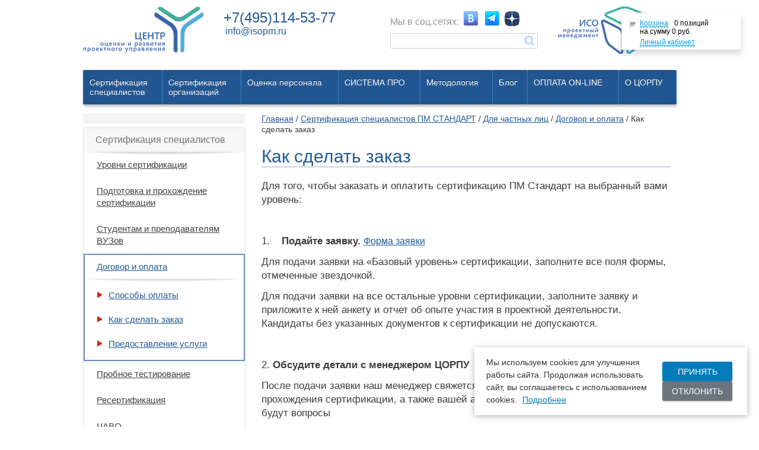

--- FILE ---
content_type: text/html; charset=UTF-8
request_url: https://www.isopm.ru/sertifikatsiya/person/oplata/zakaz/
body_size: 38362
content:
<!DOCTYPE html PUBLIC "-//W3C//DTD XHTML 1.0 Transitional//EN" "http://www.w3.org/TR/xhtml1/DTD/xhtml1-transitional.dtd">
<html xmlns="http://www.w3.org/1999/xhtml" xml:lang="ru" lang="ru">
<head>
		<meta http-equiv="Content-Type" content="text/html; charset=UTF-8"/>
	<meta name="HandheldFriendly" content="True"/>
	<meta http-equiv="Cache-Control" content="no-cache"/>
	<meta http-equiv="cleartype" content="on"/>
	<meta name="apple-mobile-web-app-capable" content="yes"/>
	<meta name="MobileOptimized" content="width"/>
	<meta name="apple-touch-fullscreen" content="yes"/>
	<meta name="format-detection" content="telephone=no"/>	
	<meta name="apple-mobile-web-app-status-bar-style" content="black-translucent"/>
	<meta name="application-name" content="Title"/> 
	<meta name="msapplication-tooltip" content="Description"/>
	<meta http-equiv="X-UA-Compatible" content="IE=edge"/>
	<meta http-equiv="imagetoolbar" content="no"/>
	<meta name="viewport" content="width=device-width">
	<meta name="copyright" content="(c) Сайт (ОАО)"/>
	<meta http-equiv="Reply-to" content="info@isopm.ru"/>
		<link rel="stylesheet" type="text/css" href="/bitrix/templates/.default/css/styles.css" />
	<link rel="stylesheet" type="text/css" href="/bitrix/templates/.default/css/styles_new.css" />
	<link rel="stylesheet" type="text/css" href="/bitrix/templates/.default/css/add.css" />
	<link rel="stylesheet" type="text/css" href="/bitrix/templates/.default/css/lightbox.css" />
	<link rel="stylesheet" type="text/css" href="/js/accordion/accordion.css" />
				<title>Договор и оплата</title>
	
	<!--[if IE]>
		<link href="/bitrix/templates/.default/css/styles_ie.css" rel="stylesheet" type="text/css"/>
	<![endif]-->
	<!--[if IE 7]>
		<link href="/bitrix/templates/.default/css/styles_ie7.css" rel="stylesheet" type="text/css"/>
	<![endif]-->
    <!--[if lt IE 9]>
		<script src="/bitrix/templates/.default/js/html5.js"></script>
        <script src="/bitrix/templates/.default/js/css3-mediaqueries.js"></script>
    <![endif]-->	
	<meta http-equiv="Content-Type" content="text/html; charset=UTF-8" />
<meta name="description" content="Здесь вы можете скачать квитанцию для оплаты сертификации. Договор и квитанция для оплаты также доступны в Вашем Личном кабинете в Информационной системе сертификации." />
<link href="/bitrix/cache/css/s1/isopm_inner2/template_32a78e6bf91d4e422c05d61e1fe46ca9/template_32a78e6bf91d4e422c05d61e1fe46ca9_v1.css?176339268312615" type="text/css"  data-template-style="true" rel="stylesheet" />
<script>if(!window.BX)window.BX={};if(!window.BX.message)window.BX.message=function(mess){if(typeof mess==='object'){for(let i in mess) {BX.message[i]=mess[i];} return true;}};</script>
<script>(window.BX||top.BX).message({"JS_CORE_LOADING":"Загрузка...","JS_CORE_NO_DATA":"- Нет данных -","JS_CORE_WINDOW_CLOSE":"Закрыть","JS_CORE_WINDOW_EXPAND":"Развернуть","JS_CORE_WINDOW_NARROW":"Свернуть в окно","JS_CORE_WINDOW_SAVE":"Сохранить","JS_CORE_WINDOW_CANCEL":"Отменить","JS_CORE_WINDOW_CONTINUE":"Продолжить","JS_CORE_H":"ч","JS_CORE_M":"м","JS_CORE_S":"с","JSADM_AI_HIDE_EXTRA":"Скрыть лишние","JSADM_AI_ALL_NOTIF":"Показать все","JSADM_AUTH_REQ":"Требуется авторизация!","JS_CORE_WINDOW_AUTH":"Войти","JS_CORE_IMAGE_FULL":"Полный размер"});</script>

<script src="/bitrix/js/main/core/core.min.js?1763112897229643"></script>

<script>BX.Runtime.registerExtension({"name":"main.core","namespace":"BX","loaded":true});</script>
<script>BX.setJSList(["\/bitrix\/js\/main\/core\/core_ajax.js","\/bitrix\/js\/main\/core\/core_promise.js","\/bitrix\/js\/main\/polyfill\/promise\/js\/promise.js","\/bitrix\/js\/main\/loadext\/loadext.js","\/bitrix\/js\/main\/loadext\/extension.js","\/bitrix\/js\/main\/polyfill\/promise\/js\/promise.js","\/bitrix\/js\/main\/polyfill\/find\/js\/find.js","\/bitrix\/js\/main\/polyfill\/includes\/js\/includes.js","\/bitrix\/js\/main\/polyfill\/matches\/js\/matches.js","\/bitrix\/js\/ui\/polyfill\/closest\/js\/closest.js","\/bitrix\/js\/main\/polyfill\/fill\/main.polyfill.fill.js","\/bitrix\/js\/main\/polyfill\/find\/js\/find.js","\/bitrix\/js\/main\/polyfill\/matches\/js\/matches.js","\/bitrix\/js\/main\/polyfill\/core\/dist\/polyfill.bundle.js","\/bitrix\/js\/main\/core\/core.js","\/bitrix\/js\/main\/polyfill\/intersectionobserver\/js\/intersectionobserver.js","\/bitrix\/js\/main\/lazyload\/dist\/lazyload.bundle.js","\/bitrix\/js\/main\/polyfill\/core\/dist\/polyfill.bundle.js","\/bitrix\/js\/main\/parambag\/dist\/parambag.bundle.js"]);
</script>
<script>BX.Runtime.registerExtension({"name":"pull.protobuf","namespace":"BX","loaded":true});</script>
<script>BX.Runtime.registerExtension({"name":"rest.client","namespace":"window","loaded":true});</script>
<script>(window.BX||top.BX).message({"pull_server_enabled":"N","pull_config_timestamp":0,"shared_worker_allowed":"Y","pull_guest_mode":"N","pull_guest_user_id":0,"pull_worker_mtime":1750835956});(window.BX||top.BX).message({"PULL_OLD_REVISION":"Для продолжения корректной работы с сайтом необходимо перезагрузить страницу."});</script>
<script>BX.Runtime.registerExtension({"name":"pull.client","namespace":"BX","loaded":true});</script>
<script>BX.Runtime.registerExtension({"name":"pull","namespace":"window","loaded":true});</script>
<script>BX.Runtime.registerExtension({"name":"jquery","namespace":"window","loaded":true});</script>
<script>(window.BX||top.BX).message({"LANGUAGE_ID":"ru","FORMAT_DATE":"DD.MM.YYYY","FORMAT_DATETIME":"DD.MM.YYYY HH:MI:SS","COOKIE_PREFIX":"BITRIX_SM","SERVER_TZ_OFFSET":"10800","UTF_MODE":"Y","SITE_ID":"s1","SITE_DIR":"\/","USER_ID":"","SERVER_TIME":1766790998,"USER_TZ_OFFSET":0,"USER_TZ_AUTO":"Y","bitrix_sessid":"b59586b5ba901ba453f1d46e640aeef0"});</script>


<script src="/bitrix/js/pull/protobuf/protobuf.min.js?159853570976433"></script>
<script src="/bitrix/js/pull/protobuf/model.min.js?159853570914190"></script>
<script src="/bitrix/js/rest/client/rest.client.min.js?16329020809240"></script>
<script src="/bitrix/js/pull/client/pull.client.min.js?175083595749849"></script>
<script src="/bitrix/js/main/core/core.min.js?1763112897229643"></script>
<script src="/bitrix/js/main/jquery/jquery-1.12.4.min.js?165823161997163"></script>
<script>BX.setJSList(["\/bitrix\/templates\/.default\/js\/liteaccordion.jquery.js","\/js\/accordion\/accordion.min.js","\/bitrix\/templates\/.default\/js\/js.js","\/bitrix\/templates\/.default\/js\/lightbox.js","\/bitrix\/templates\/.default\/components\/bitrix\/sale.basket.basket.line\/.default\/script.js","\/bitrix\/templates\/.default\/components\/bitrix\/menu\/innertree\/script.js","\/bitrix\/templates\/.default\/components\/bitrix\/menu\/innertree3level\/script.js","\/bitrix\/components\/sporina\/cookie.notification\/templates\/.default\/script.js","\/local\/js\/reaspekt\/reaspekt.geobase\/script.js"]);</script>
<script>BX.setCSSList(["\/bitrix\/templates\/.default\/components\/bitrix\/sale.basket.basket.line\/.default\/style.css","\/bitrix\/templates\/.default\/components\/bitrix\/menu\/innertree\/style.css","\/bitrix\/templates\/.default\/components\/bitrix\/menu\/innertree3level\/style.css","\/bitrix\/templates\/.default\/components\/bitrix\/breadcrumb\/top\/style.css","\/bitrix\/templates\/.default\/components\/bitrix\/menu\/simple\/style.css","\/bitrix\/components\/sporina\/cookie.notification\/templates\/.default\/style.css","\/local\/css\/reaspekt\/reaspekt.geobase\/style.css"]);</script>
<script>
					(function () {
						"use strict";

						var counter = function ()
						{
							var cookie = (function (name) {
								var parts = ("; " + document.cookie).split("; " + name + "=");
								if (parts.length == 2) {
									try {return JSON.parse(decodeURIComponent(parts.pop().split(";").shift()));}
									catch (e) {}
								}
							})("BITRIX_CONVERSION_CONTEXT_s1");

							if (cookie && cookie.EXPIRE >= BX.message("SERVER_TIME"))
								return;

							var request = new XMLHttpRequest();
							request.open("POST", "/bitrix/tools/conversion/ajax_counter.php", true);
							request.setRequestHeader("Content-type", "application/x-www-form-urlencoded");
							request.send(
								"SITE_ID="+encodeURIComponent("s1")+
								"&sessid="+encodeURIComponent(BX.bitrix_sessid())+
								"&HTTP_REFERER="+encodeURIComponent(document.referrer)
							);
						};

						if (window.frameRequestStart === true)
							BX.addCustomEvent("onFrameDataReceived", counter);
						else
							BX.ready(counter);
					})();
				</script>



<script  src="/bitrix/cache/js/s1/isopm_inner2/template_be66c6d7313e05a4f7fc1c8187964e35/template_be66c6d7313e05a4f7fc1c8187964e35_v1.js?176339268344526"></script>

							<script src="https://use.fontawesome.com/86f1ee2ae6.js"></script>
	<!-- Google Tag Manager -->
	<script>(function(w,d,s,l,i){w[l]=w[l]||[];w[l].push({'gtm.start':
	new Date().getTime(),event:'gtm.js'});var f=d.getElementsByTagName(s)[0],
	j=d.createElement(s),dl=l!='dataLayer'?'&l='+l:'';j.async=true;j.src=
	'https://www.googletagmanager.com/gtm.js?id='+i+dl;f.parentNode.insertBefore(j,f);
	})(window,document,'script','dataLayer','GTM-PXTT36K');</script>
	<!-- End Google Tag Manager -->
<!-- HotLab Microm --><script type="application/ld+json">{"@context":"http://schema.org","@type":"BreadcrumbList","itemListElement":[{"@type":"ListItem","position":1,"item":{"@id":"/sertifikatsiya/", "name":"Сертификация специалистов ПМ СТАНДАРТ"}},{"@type":"ListItem","position":2,"item":{"@id":"/sertifikatsiya/person/", "name":"Для частных лиц"}},{"@type":"ListItem","position":3,"item":{"@id":"/sertifikatsiya/person/oplata/", "name":"Договор и оплата"}},{"@type":"ListItem","position":4,"item":{"@id":"/sertifikatsiya/person/oplata/zakaz/", "name":"Как сделать заказ"}}]}</script><script type="application/ld+json">{"@context":"http://schema.org","@type":"Store","@id":"https://isopm.ru","name":"ИСО проектный менеджмент","address":{"@type":"PostalAddress","streetAddress":"Пырьева ул, дом № 11А, помещ. 4, ком.13","addressLocality":"Москва","postalCode":"119285","addressCountry":"RU"},"geo":{"@type":"GeoCoordinates","latitude":"55.727779568994166","longitude":"37.52491099999999"},"url":"https://isopm.ru","email":"info@isopm.ru","logo":"https://www.isopm.ru/bitrix/templates/.default/images/logo_oss.png","telephone":"+7 (495) 114-53-77"}</script></head>
<body>
	<!-- Google Tag Manager (noscript) -->
	<noscript><iframe src="https://www.googletagmanager.com/ns.html?id=GTM-PXTT36K"
	height="0" width="0" style="display:none;visibility:hidden"></iframe></noscript>
	<!-- End Google Tag Manager (noscript) -->
	
	
	<div id="panel"></div>

	
		<div id="page">
		<div id="header">
			<div class="wrap">
				<div class="top1">
					<div class="left"><a href="/"><img alt="" title="" src="/bitrix/templates/.default/images/logo_left.png"/></a></div>
					<!--isopm_index2-->
					<div class="center">

						<div class="phone">
							<a rel="nofollow" href="tel:+74951145377">+7(495)114-53-77</a> &nbsp;<br/>
 <a class="mail" href="mailto:info@isopm.ru">info@isopm.ru </a>						</div>
						<div class="right">
							<img alt="" title="" src="/bitrix/templates/.default/images/iso_proektnyi_menedgment_logo.png"/>
						</div>
 						<div class="head_soc_seti">
							<div class="blk2">		
								<div class="share">
									<span class="share">Мы в соц.сетях:</span> 
<a href="https://vk.com/anoisopm" rel="nofollow" target="_blank"><i class="h"></i></a> 
<a href="https://t.me/isopmru" rel="nofollow" target="_blank"><i class="t"></i></a> 
<a href="https://zen.yandex.ru/id/6221d81dcf9e4c330e6223b2" rel="nofollow" target="_blank"><i class="zen"></i></a> 								</div>

								<div class="search">
									
	<form action="/search/index.php">
		<input type="text" name="q" value="" />
		<input type="submit" name="s" value="" id="search-submit-button" />
	</form>								</div>
							</div> 
						</div>

				</div>
				<div class="header-login">
				   				</div>
				<script type="text/javascript">
var bx_basketFKauiI = new BitrixSmallCart;
</script>
<div id="bx_basketFKauiI" class="bx-basket-fixed right top bx-closed"><!--'start_frame_cache_bx_basketFKauiI'--><div class="bx-hdr-profile">
	<div class="bx-basket-block"><i class="fa fa-shopping-cart"></i>
			<a href="/personal/cart/">Корзина</a>0 позиций			<br class="hidden-xs"/>
			<span>
				на сумму									<strong>0 руб.</strong>
							</span>
									<div style="padding-top: 4px;">
			<span class="icon_info"></span>
			<a href="/personal/">Личный кабинет</a>
			</div>
			</div>
</div><!--'end_frame_cache_bx_basketFKauiI'--></div>
<script type="text/javascript">
	bx_basketFKauiI.siteId       = 's1';
	bx_basketFKauiI.cartId       = 'bx_basketFKauiI';
	bx_basketFKauiI.ajaxPath     = '/bitrix/components/bitrix/sale.basket.basket.line/ajax.php';
	bx_basketFKauiI.templateName = '.default';
	bx_basketFKauiI.arParams     =  {'HIDE_ON_BASKET_PAGES':'Y','PATH_TO_BASKET':'/personal/cart/','PATH_TO_ORDER':'/personal/order/make/','PATH_TO_PERSONAL':'/personal/','PATH_TO_PROFILE':'/personal/','PATH_TO_REGISTER':'/auth/register.php','POSITION_FIXED':'Y','POSITION_HORIZONTAL':'right','POSITION_VERTICAL':'top','SHOW_AUTHOR':'N','SHOW_DELAY':'N','SHOW_EMPTY_VALUES':'Y','SHOW_IMAGE':'N','SHOW_NOTAVAIL':'N','SHOW_NUM_PRODUCTS':'Y','SHOW_PERSONAL_LINK':'Y','SHOW_PRICE':'Y','SHOW_PRODUCTS':'Y','SHOW_SUBSCRIBE':'N','SHOW_SUMMARY':'Y','SHOW_TOTAL_PRICE':'Y','CACHE_TYPE':'A','SHOW_REGISTRATION':'N','PATH_TO_AUTHORIZE':'/auth/register.php','MAX_IMAGE_SIZE':'70','AJAX':'N','~HIDE_ON_BASKET_PAGES':'Y','~PATH_TO_BASKET':'/personal/cart/','~PATH_TO_ORDER':'/personal/order/make/','~PATH_TO_PERSONAL':'/personal/','~PATH_TO_PROFILE':'/personal/','~PATH_TO_REGISTER':'/auth/register.php','~POSITION_FIXED':'Y','~POSITION_HORIZONTAL':'right','~POSITION_VERTICAL':'top','~SHOW_AUTHOR':'N','~SHOW_DELAY':'N','~SHOW_EMPTY_VALUES':'Y','~SHOW_IMAGE':'N','~SHOW_NOTAVAIL':'N','~SHOW_NUM_PRODUCTS':'Y','~SHOW_PERSONAL_LINK':'Y','~SHOW_PRICE':'Y','~SHOW_PRODUCTS':'Y','~SHOW_SUBSCRIBE':'N','~SHOW_SUMMARY':'Y','~SHOW_TOTAL_PRICE':'Y','~CACHE_TYPE':'A','~SHOW_REGISTRATION':'N','~PATH_TO_AUTHORIZE':'/auth/register.php','~MAX_IMAGE_SIZE':'70','~AJAX':'N','cartId':'bx_basketFKauiI'}; // TODO \Bitrix\Main\Web\Json::encode
	bx_basketFKauiI.closeMessage = 'Скрыть';
	bx_basketFKauiI.openMessage  = 'Раскрыть';
	bx_basketFKauiI.activate();
</script>
			</div>
						<div id="menu" class="default">
				<div class="wrap">
					<div class="table">
						

<ul class="box-shadow">

			
	
					<li ><a  href="/sertifikatsiya/" class="root-item">Сертификация<br>специалистов</a>
				<div class="dropdown"><ul class="listDrop" style="display:none;">
		
	
	
			
	
					<li class="dropLi" ><a  href="/sertifikatsiya/urovni/" class="parent">Уровни сертификации</a>
				<div class="dropdown inner"><ul class="listDrop" style="display:none;">
		
	
	
			
	
		
							<li class="dropLi"><a  href="/sertifikatsiya/urovni/bazovyy-uroven/" >Базовый уровень</a></li>
			
		
	
	
			
	
		
							<li class="dropLi"><a  href="/sertifikatsiya/urovni/koordinator-i-rukovoditel-proektov/" >Координатор и руководитель проектов</a></li>
			
		
	
	
			
	
		
							<li class="dropLi"><a  href="/sertifikatsiya/urovni/rukovoditel-kompleksnykh-proektov/" >Руководитель проектов повышенной сложности</a></li>
			
		
	
	
			
	
		
							<li class="dropLi"><a  href="/sertifikatsiya/urovni/kurator_proyekta/" >Куратор проекта</a></li>
			
		
	
	
					</ul></li>	
	
					<li class="dropLi" ><a  href="/sertifikatsiya/proyti-sertifikatsiyu/" class="parent">Подготовка и прохождение сертификации</a>
				<div class="dropdown inner"><ul class="listDrop" style="display:none;">
		
	
	
			
	
		
							<li class="dropLi"><a  href="/sertifikatsiya/proyti-sertifikatsiyu/region-sert/" >Региональные центры сертификации</a></li>
			
		
	
	
			
	
		
							<li class="dropLi"><a  href="/sertifikatsiya/proyti-sertifikatsiyu/accreditation/" >Авторизованные центры подготовки</a></li>
			
		
	
	
			
	
		
							<li class="dropLi"><a  href="/sertifikatsiya/proyti-sertifikatsiyu/samo/" >Самостоятельная подготовка</a></li>
			
		
	
	
					</ul></li>	
	
		
							<li class="dropLi"><a  href="/sertifikatsiya/student/" >Студентам и преподавателям ВУЗов</a></li>
			
		
	
	
			
	
		
							<li class="dropLi"><a  href="/sertifikatsiya/person/oplata/" >Договор и оплата</a></li>
			
		
	
	
			
	
		
							<li class="dropLi"><a  href="/sertifikatsiya/probnoe-testirovanie/" >Пробное тестирование</a></li>
			
		
	
	
			
	
		
							<li class="dropLi"><a  href="/sertifikatsiya/resertifikaciya/" >Ресертификация</a></li>
			
		
	
	
			
	
		
							<li class="dropLi"><a  href="/sertifikatsiya/faq/" >ЧАВО</a></li>
			
		
	
	
			
	
		
							<li class="dropLi"><a  href="/sertifikatsiya/reestr-spetsialistov/" >Реестр сертифицированных специалистов</a></li>
			
		
	
	
					</ul></li>	
	
					<li ><a  href="/podgotovka/" class="root-item">Сертификация<br>организаций</a>
				<div class="dropdown"><ul class="listDrop" style="display:none;">
		
	
	
			
	
		
							<li class="dropLi"><a  href="/podgotovka/metodologiya/" >Методология и нормативные требования</a></li>
			
		
	
	
			
	
		
							<li class="dropLi"><a  href="/podgotovka/model-otsenki/" >Методика оценки</a></li>
			
		
	
	
			
	
		
							<li class="dropLi"><a  href="/podgotovka/protsedura-sertifikatsii/" >Порядок сертификации</a></li>
			
		
	
	
			
	
		
							<li class="dropLi"><a  href="/podgotovka/zayavka-na-sertifikatsiyu/" >Подать заявку</a></li>
			
		
	
	
			
	
		
							<li class="dropLi"><a  href="/reestr/" >Реестр сертифицированных организаций</a></li>
			
		
	
	
					</ul></li>	
	
					<li ><a  href="/otsenka-personala/" class="root-item">Оценка персонала</a>
				<div class="dropdown"><ul class="listDrop" style="display:none;">
		
	
	
			
	
		
							<li class="dropLi"><a  href="/otsenka-personala/instrumenty/" >Результаты оценки</a></li>
			
		
	
	
					</ul></li>	
	
					<li ><a  href="/sistema-pro/" class="root-item">СИСТЕМА ПРО</a>
				<div class="dropdown"><ul class="listDrop" style="display:none;">
		
	
	
			
	
		
							<li class="dropLi"><a  href="/sistema-pro/model-kompetentsiy-pm-standart/" >Модель компетенций сертификации ПМ СТАНДАРТ</a></li>
			
		
	
	
			
	
		
							<li class="dropLi"><a  href="/sistema-pro/metodika-otsenki/" >Методика оценки ПМ СТАНДАРТ</a></li>
			
		
	
	
			
	
		
							<li class="dropLi"><a  href="/sistema-pro/model-slozhnosti-proektov/" >Модель сложности проектов</a></li>
			
		
	
	
					</ul></li>	
	
					<li ><a  href="/metodicheskie_osnovy/" class="root-item">Методология</a>
				<div class="dropdown"><ul class="listDrop" style="display:none;">
		
	
	
			
	
		
							<li class="dropLi"><a  href="/metodicheskie_osnovy/gosts/" >Стандарты по проектному управлению</a></li>
			
		
	
	
					</ul></li>	
	
		
							<li><a  href="/mneniya/" class="root-item">Блог</a></li>
			
		
	
	
			
	
		
							<li><a  href="/sertifikatsiya/person/oplata/" class="root-item"><span>ОПЛАТА ON-LINE</span></a></li>
			
		
	
	
			
	
					<li ><a  href="/nabl_sovet/" class="root-item">О ЦОРПУ</a>
				<div class="dropdown"><ul class="listDrop" style="display:none;">
		
	
	
			
	
		
							<li class="dropLi"><a  href="/nabl_sovet/napravleniya-deyatelnosti/" >Направления деятельности</a></li>
			
		
	
	
			
	
		
							<li class="dropLi"><a  href="/nabl_sovet/opyt/" >Кейсы</a></li>
			
		
	
	
			
	
		
							<li class="dropLi"><a  href="/nabl_sovet/pravlenie/" >Правление</a></li>
			
		
	
	
			
	
		
							<li class="dropLi"><a  href="/nabl_sovet/ekspertnyy-sovet/" >Экспертный совет</a></li>
			
		
	
	
			
	
					<li class="dropLi" ><a  href="/nabl_sovet/part-projects/" class="parent">Проекты</a>
				<div class="dropdown inner"><ul class="listDrop" style="display:none;">
		
	
	
			
	
		
							<li class="dropLi"><a  href="/nabl_sovet/part-projects/contests/" >Проектный Олимп</a></li>
			
		
	
	
			
	
		
							<li class="dropLi"><a  href="/nabl_sovet/part-projects/best/" >Лучшие практики проектного управления</a></li>
			
		
	
	
			
	
		
							<li class="dropLi"><a  href="/nabl_sovet/part-projects/project-office/" >Проектные офисы по сервисной модели</a></li>
			
		
	
	
					</ul></li>	
	
					<li class="dropLi" ><a  href="/nabl_sovet/partners/" class="parent">Стать партнером</a>
				<div class="dropdown inner"><ul class="listDrop" style="display:none;">
		
	
	
			
	
		
							<li class="dropLi"><a  href="/nabl_sovet/partners/svobodnye-agenty/" >Свободные агенты</a></li>
			
		
	
	
			
	
		
							<li class="dropLi"><a  href="/nabl_sovet/partners/karta-partnerov/" >Карта партнеров</a></li>
			
		
	
	

	</ul></div></li></ul></div></li>
</ul>
					</div>
				</div><div class="shadow"></div>
			</div>
				
		</div>
			<div class="context">
			<div class="wrap">
							<div class="left_block internal">
					<div class="bg_left_block"></div>
					<div class="news">										
						




	
						
			<div class="item2 ">
				<h3><a href="/sertifikatsiya/">Сертификация специалистов</a>
									<div class="shadow"></div>
				</h3>
			</div>
			
	
	
										<div class="item">
					<h3><a href="/sertifikatsiya/urovni/">Уровни сертификации</a><div class="shadow"></div></h3>
				</div>
										
	
	
										<div class="item">
					<h3><a href="/sertifikatsiya/proyti-sertifikatsiyu/">Подготовка и прохождение сертификации</a><div class="shadow"></div></h3>
				</div>
										
	
	
										<div class="item">
					<h3><a href="/sertifikatsiya/student/">Студентам и преподавателям ВУЗов</a><div class="shadow"></div></h3>
				</div>
										
	
	
			<div class="item active">
			<h3><a href="/sertifikatsiya/person/oplata/">Договор и оплата</a><div class="shadow"></div></h3>
			
<ul>
					<li class="level3"><a href="/sertifikatsiya/person/oplata/payment/" >Способы оплаты</a></li>
					<li class="level3"><a href="/sertifikatsiya/person/oplata/zakaz/" >Как сделать заказ</a></li>
					<li class="level3"><a href="/sertifikatsiya/person/oplata/predostavlenie-uslugi/" >Предоставление услуги</a></li>
		</ul>
		</div>
			
	
	
										<div class="item">
					<h3><a href="/sertifikatsiya/probnoe-testirovanie/">Пробное тестирование</a><div class="shadow"></div></h3>
				</div>
										
	
	
										<div class="item">
					<h3><a href="/sertifikatsiya/resertifikaciya/">Ресертификация</a><div class="shadow"></div></h3>
				</div>
										
	
	
										<div class="item">
					<h3><a href="/sertifikatsiya/faq/">ЧАВО</a><div class="shadow"></div></h3>
				</div>
										
	
	
										<div class="item">
					<h3><a href="/sertifikatsiya/reestr-spetsialistov/">Реестр сертифицированных специалистов</a><div class="shadow"></div></h3>
				</div>
										
	
			</ul></li>	
						
			<div class="item2 first">
				<h3><a href="/podgotovka/">Сертификация организаций</a>
				<div class="shadowtop"></div>					<div class="shadow"></div>
				</h3>
			</div>
			
	
	
									
	
	
									
	
	
									
	
	
									
	
	
									
	
			</ul></li>	
						
			<div class="item2 first">
				<h3><a href="/otsenka-personala/">Оценка проектного персонала</a>
									<div class="shadow"></div>
				</h3>
			</div>
			
	
	
									
	
			</ul></li>	
						
			<div class="item2 first">
				<h3><a href="/sistema-pro/">СИСТЕМА ПРО</a>
									<div class="shadow"></div>
				</h3>
			</div>
			
	
	
									
	
	
									
	
	
									
	
			</ul></li>	
						
			<div class="item2 first">
				<h3><a href="/metodicheskie_osnovy/">Методические основы проектного управления</a>
									<div class="shadow"></div>
				</h3>
			</div>
			
	
	
									
	
			</ul></li>	
						
			<div class="item2 first">
				<h3><a href="/mneniya/">Блог</a>
									<div class="shadow"></div>
				</h3>
			</div>
			
	
	
									
	
			</ul></li>	
						
			<div class="item2 first">
				<h3><a href="/nabl_sovet/">О ЦОРПУ</a>
									<div class="shadow"></div>
				</h3>
			</div>
			
	
	
									
	
	
									
	
	
									
	
	
									
	
	
									
	
	
									
	

	</ul></li>


					<div class="shadow"></div>
					</div>
					
										<p style="text-align:center;margin-top: 16px;font-size: 15px;">Хотите следить за развитием проектного управления в России? Подпишитесь на наш новостной дайджест и приглашения на мероприятия </p>
					<a href="/subscribe/"  style="margin:10px auto;width:200px;display:block;text-align: center;" class="button blue">Подписаться</a>

					

										<div class="bg_left_block _2"></div>
					<div class="banner _200">
						<span>				
							<a href="/sertifikatsiya/person/zayavka-na-sertifikatsiyu/" title="Заявка на сертификацию" > <img alt="Заявка на сертификацию" src="/images/zayavka-na-sertif-inner.jpg"></a>
<!--<br><br>
<a href="/otsenka-personala/zayavka-na-otsenku/" title="Заявка на демоверсию оценки проектного персонала"> <img alt="Заявка на демоверсию оценки проектного персонала" src="/images/ocenka1.png"></a>-->
 <br> <br>
 <a href="/podgotovka/zayavka-na-sertifikatsiyu/" title="Заявка на сертификацию систем управления"> <img alt="Заявка на сертификацию систем управления" src="/images/zayavka-na-sertif-su-inner.jpg"></a>						</span>
					</div>
					
					<div class="banner _200">
						<span>				
							<!-- баннерное место3<br/>
274px X 200px  -->

<a href="/download/Система добровольной сертификации организаций.pdf" target="_blank">
<img src="/img/007.png" alt="Система добровольной сертификации организаций" />
</a>						</span>
					</div>
				</div>
							<div class="right_block internal" >
					<div class="bread_crumbs"><a href="/" title="Главная">Главная</a> / <a href="/sertifikatsiya/" title="Сертификация специалистов ПМ СТАНДАРТ">Сертификация специалистов ПМ СТАНДАРТ</a> / <a href="/sertifikatsiya/person/" title="Для частных лиц">Для частных лиц</a> / <a href="/sertifikatsiya/person/oplata/" title="Договор и оплата">Договор и оплата</a> / Как сделать заказ</div>	
	<h1>Как сделать заказ</h1>
<p>
	 Для того, чтобы заказать и оплатить сертификацию ПМ Стандарт на выбранный вами уровень:
</p>
<p>
	 &nbsp;
</p>
<p>
	 1.&nbsp;&nbsp;&nbsp; <b>Подайте заявку.</b> <a href="https://www.isopm.ru/sertifikatsiya/person/zayavka-na-sertifikatsiyu/">Форма заявки</a>
</p>
<p>
	 Для подачи заявки на «Базовый уровень» сертификации, заполните все поля формы, отмеченные звездочкой.
</p>
<p>
	 Для подачи заявки на все остальные уровни сертификации, заполните заявку и приложите к ней анкету и отчет об опыте участия в проектной деятельности. Кандидаты без указанных документов к сертификации не допускаются.
</p>
<p>
	&nbsp; &nbsp;&nbsp;
</p>
<p>
	 2. <b>Обсудите детали с менеджером ЦОРПУ</b>
</p>
<p>
	 После подачи заявки наш менеджер свяжется с вами для уточнения даты и места прохождения сертификации, а также вашей анкеты, если к указанным в ней данным будут вопросы
</p>
<p>
	 &nbsp;
</p>
<p>
	 3. <b>Положите товары в корзину</b>
</p>
<p>
	 В разделе <a href="https://www.isopm.ru/sertifikatsiya/person/oplata/">ОПЛАТА ONLINE</a> выберите интересующие вас наименования.
</p>
<p>
	 &nbsp;
</p>
<p>
	 Если вы оплачиваете сертификационное испытание, то на странице подходящего вам уровня выберите место прохождение сертификации, региональный центр, дату и количество кандидатов, которые будут проходить испытание.
</p>
<p>
	 &nbsp;
</p>
<p>
	 Если вы оплачиваете дистанционный курс обучения, то на странице подходящего вам курса, выберите необходимое количество слушателей.
</p>
<p>
	 &nbsp;
</p>
<p>
	 Добавьте товары в корзину.
</p>
<p>
	 &nbsp;
</p>
<p>
	 4. <b>Оформите заказ</b>
</p>
<p>
	 На странице «Моя корзина» проверьте список добавленных товаров, введите промокод (если есть) и переходите к оформлению заказа.
</p>
<p>
	 &nbsp;
</p>
<p>
	 5. <b>Оплатите</b>
</p>
<p>
	 На странице «Мои заказы» выберите удобную вам форму оплаты (банковской картой онлайн или по квитанции), добавьте данные о покупателе.
</p>
<p>
	 &nbsp;
</p>
<p>
	 6. <b>Уточните детали</b>
</p>
<p>
	 После прохождения оплаты наш менеджер свяжется с вами для подтверждения оплаты, даты и места прохождения сертификации.
</p>
<p>
	 В случае покупки дистанционного курса обучения наш менеджер свяжется с вами и откроет доступ к курсу.
</p>
<p>
	 &nbsp;
</p>
<p>
	 Вы также можете самостоятельно связаться с менеджером по телефону +7(495) 114-53-77
</p>
</div><div class="clear"></div>
			</div>
		</div>
	</div>
	<div class="listNav">
		<ul class="aboutCert">
			<li>
				<ul class="listLeft">
							<a class="mainDesc" href="/sertifikatsiya/">Сертификация специалистов</a>							
					<li class="inward"><a class="notMainDesc" href="/sertifikatsiya/urovni/">Уровни сертификации</a></li>
					<li class="inward"><a class="notMainDesc" href="/sertifikatsiya/proyti-sertifikatsiyu/">Подготовка и прохождение сертификации</a></li>
					<li class="inward"><a class="notMainDesc" href="/sertifikatsiya/person/oplata/">Договор и оплата</a></li>
					<li class="inward"><a class="notMainDesc" href="/sertifikatsiya/probnoe-testirovanie/">Пробное тестирование</a></li>
					<li class="inward"><a class="notMainDesc" href="/sertifikatsiya/faq/">ЧАВО</a></li>
					<li class="inward"><a class="notMainDesc" href="/sertifikatsiya/reestr-spetsialistov/">Реестр сертифицированных специалистов</a></li>
		 
				</ul>
			</li>
			<li>
				<ul class="listLeft">
							<a href="https://www.isopm.ru/podgotovka/">Сертификация о</a><a href="https://www.isopm.ru/podgotovka/">рганизаций</a>							
					<li class="inward"><a class="notMainDesc" href="/podgotovka/metodologiya/">Методология и нормативные требования</a></li>
					<li class="inward"><a class="notMainDesc" href="/podgotovka/model-otsenki/">Методика оценки</a></li>
					<li class="inward"><a class="notMainDesc" href="/podgotovka/protsedura-sertifikatsii/">Порядок сертификации</a></li>
					<li class="inward"><a class="notMainDesc" href="/podgotovka/zayavka-na-sertifikatsiyu/">Подать заявку</a></li>
					<li class="inward"><a class="notMainDesc" href="/reestr/">Реестр сертифицированных организаций</a></li>
		 
					<ul class="innerUl">
							<a class="mainDesc" href="/metodicheskie_osnovy/">Методические основы проектного<br /> управления</a>							
					<li class="inward"><a class="notMainDesc" href="/metodicheskie_osnovy/gosts/">Стандарты по проектному управлению</a></li>
					<li class="inward"><a class="notMainDesc" href="/metodicheskie_osnovy/standarty/">Стандарты в разработке</a></li>
					<li class="inward"><a class="notMainDesc" href="/metodicheskie_osnovy/gossektor/">Методические материалы органов власти</a></li>
		 
					</ul>	
				</ul>
			</li>
			<li>
				<ul class="listLeft">
							<a class="mainDesc" href="/sistema-pro/">СИСТЕМА ПРО</a>							
					<li class="inward"><a class="notMainDesc" href="/sistema-pro/model-kompetentsiy-pm-standart/">Модель компетенций сертификации</a></li>
					<li class="inward"><a class="notMainDesc" href="/sistema-pro/metodika-otsenki/">Методика оценки</a></li>
					<li class="inward"><a class="notMainDesc" href="/sistema-pro/model-slozhnosti-proektov/">Модель сложности проектов</a></li>
		 
					<ul class="innerUl">
							<a class="mainDesc" href="/nabl_sovet/">О ЦОРПУ</a>							
					<li class="inward"><a class="notMainDesc" href="/nabl_sovet/pravlenie/">Правление</a></li>
					<li class="inward"><a class="notMainDesc" href="/nabl_sovet/ekspertnyy-sovet/">Экспертный совет</a></li>
					<li class="inward"><a class="notMainDesc" href="/nabl_sovet/part-projects/">Проекты</a></li>
					<li class="inward"><a class="notMainDesc" href="/nabl_sovet/partners/">Стать партнером</a></li>
		 
					</ul>
				</ul>
			</li>
			<li>
					
<ul class="listLeft">
	<li class="footNavMenu"><a class="mainDesc" href="/news/">Новости</a></li>
	<li class="footNavMenu"><a class="mainDesc" href="/map/">Карта сайта</a></li>
	<li class="footNavMenu"><a class="mainDesc" href="/contacts/">Контакты</a></li>
	<li class="footNavMenu"><a class="mainDesc" href="/content/konfidentsialnost/">Политика <br/> конфиденциальности</a></li>
	<li class="footNavMenu"><a class="mainDesc" href="/information/">Правовая информация</a></li>
</ul>		
 
			</li>
		</ul>
	</div>
	<div id="footer">
		<div class="wrap">				
			<div class="wrap_blk">
				<div class="blk3">
					© АНО «ЦОРПУ»<br>
119285, г. Москва, ул. Пырьева 11А, помещ. 4, ком.13, а/я 52<br>
Тел./факс: <a href="tel:+74951145377" style="color: #fff;text-decoration: none;">+7(495) 114-53-77</a><br>
 E-mail: <a href="mailto:info@isopm.ru" style="color: #fff;">info@isopm.ru</a>				</div>
				<div class="blk3 ft-payment-logo">
									</div>
							</div>
		</div>
	</div>
	


<!-- DEBUG: POSITION = right -->
<div id="sporina_cookie_3017" class="sporina-cookie-notification sporina-cookie-right" style="background-color: #ffffff; color: #333333; border-color: #007cba;" data-animation="true" data-animation-duration="300">
    <div class="sporina-cookie-content">
        <div class="sporina-cookie-text">
            Мы используем cookies для улучшения работы сайта. Продолжая использовать сайт, вы соглашаетесь с использованием cookies.                            <a href="/content/konfidentsialnost/" class="sporina-cookie-policy-link" target="_blank" style="color: #007cba;">
                    Подробнее                </a>
                    </div>
        <div class="sporina-cookie-buttons">
            <button type="button" class="sporina-cookie-btn sporina-cookie-accept" data-action="accept" style="background-color: #007cba; color: #ffffff;">
                Принять            </button>
                            <button type="button" class="sporina-cookie-btn sporina-cookie-decline" data-action="decline" style="background-color: #6c757d; color: #ffffff;">
                    Отклонить                </button>
                    </div>
    </div>
</div>

<link rel="stylesheet" href="/bitrix/components/sporina/cookie.notification/templates/.default/style.css">
<script src="/bitrix/components/sporina/cookie.notification/templates/.default/script.js"></script>


				
				

</body>
</html>


--- FILE ---
content_type: text/css
request_url: https://www.isopm.ru/bitrix/templates/.default/css/styles.css
body_size: 27475
content:
html, body, div, span, applet, object, iframe,
h1, h2, h3, h4, h5, h6, p, blockquote, pre,
a, abbr, acronym, address, big, cite, code,
del, dfn, em, img, ins, kbd, q, s, samp,
small, strike, strong, sub, sup, tt, var,
b, u, i, center,
dl, dt, dd, ol, ul, li,
fieldset, form, label, legend,
table, caption, tbody, tfoot, thead, tr, th, td,
article, aside, canvas, details, embed, 
figure, figcaption, footer, header, hgroup, 
menu, nav, output, ruby, section, summary,
time, mark, audio, video{
margin:0;
padding:0;
border:0;
font-size:100%;
font:inherit;
vertical-align:baseline;
}
article, aside, details, figcaption, figure, 
footer, header, hgroup, menu, nav, section{
display:block;
}
*, :focus, :active{
-moz-outline:none;
outline:none;
outline:0 !important;
}
blockquote, q{
quotes:none;
}
blockquote:before, blockquote:after,
q:before, q:after{
content:'';
content:none;
}
table{
border-collapse:collapse;
border-spacing:0;
}
table{
border:0;
border-collapse:collapse;
margin:0;
padding:0;
}
table td{
vertical-align:top;
margin:0;
padding:0;
}
img{
border:none;
vertical-align:top;
}
a{
color:#235996;
text-decoration:underline;
}
a:hover{color:#00a1ff; text-decoration:none;}
p{
-moz-hyphens:none;
-webkit-hyphens:none;
-ms-hyphens:none;
hyphens:none;
}
.clear{clear:both;}
.fl{float:left;} .fr{float:right;}
.f9{font-size:9px;} .f11{font-size:11px;} .f12{font-size:12px;} .f14{font-size:14px;} .f16{font-size:16px;} .f17{font-size:17px;} .f18{font-size:18px;} .f20{font-size:20px;} .f24{font-size:24px;} .f30{font-size:30px;}
small{font-size:75%;}

html{
height:100%;
overflow:auto;
width:100%;
color:#000;
}
body{
-webkit-tap-highlight-color:rgba(255, 255, 255, 0);
-webkit-focus-ring-color:rgba(255, 255, 255, 0);
resize:none;
-webkit-text-size-adjust:none;
background:#fff;
font-family:Arial, Helvetica, sans-serif;
font-size:100%;
width:100%;
min-width:280px;
height:100%;
line-height:inherit;	
}
input[type="text"], input[type="password"], textarea{
resize:none;
}
input[type="text"], input[type="password"], textarea ,input[type="submit"], button {
font-family:Arial, Helvetica, sans-serif;
font-size:14px;
-moz-border-radius:3px;
-webkit-border-radius:3px;
-khtml-border-radius:3px;
border-radius:3px;
-webkit-box-sizing: border-box;
-moz-box-sizing: border-box;
box-sizing: border-box;
padding:5px;
}

#page{
font-size:14px;
height:auto !important;
height:100%;
min-height:100%;
}

.wrap{
margin:0 auto;
width:1000px;
}

.context{
margin:0 auto;
padding-bottom:193px;
}

.context .wrap{
margin-top:25px;
}
.top1{
height:103px;
}

.top1 .left{
margin:11px 34px 0 26px;
float:left;
}

.top1 .right{
margin:11px 0 0 30px;
float:right;
}

.top1 .phone{
font-family:Arial, Helvetica, sans-serif;
color:#b9b9b9;
font-size:24px;
float:left;
margin-top:46px;
vertical-align:baseline;
}

.top1 .phone span{
color:#235996;
font-size:34px;
vertical-align:baseline;
}

.top1 .phone a{
color:#235996;
text-decoration:none;
}

.top1 .phone a:hover{color:#00a1ff; text-decoration:underline;}

.top1 .search{
border:1px solid #cecece;
-webkit-border-radius:3px;
-moz-border-radius:3px;
border-radius:3px;
float:right;
margin-top:50px;
}

.top1 .search input[type="text"]{
background:none;
border:0;
height:24px;
padding:0 5px;
vertical-align:top;
width:232px;
}

.top1 .search input[type="submit"]{
background:url("../images/sprite.png") no-repeat -96px 0;
border:0;
cursor:pointer;
width:28px;
height:24px;
vertical-align:top;
}

.nobr{
white-space:nowrap;
}

.top2{
color:#5b5b5b;
margin:18px 0;
height:284px;
box-shadow:0 0 5px #bebebe;
position:relative;
}


.top2 > .fr{
font-family:Arial, Helvetica, sans-serif;
padding:14px 20px 0 420px;
height:270px;
overflow:auto;
position:absolute;
left:0;
top:0;
}

.top2 #_1{
background:url("../images/bg1.jpg") no-repeat;
display:none;
}

.top2 #_2{
background:url("../images/bg2.jpg") no-repeat;
}

.top2 #_3{
background:url("../images/bg3.jpg") no-repeat;
display:none;
}

.top2 h2{
color:#235996;
font-size:18px;
text-transform:uppercase;
margin-bottom:10px;
}

.top2 h3{
font-size:18px;
margin-bottom:5px;
}

.list1{
font-size:17px;
}

.list1 li{
background:url("../images/li.png") no-repeat;
margin:0;
padding:4px 0 4px 34px;
line-height:20px;
}

button{
-webkit-box-shadow:0px 1px 2px #a1a1a1;
-moz-box-shadow:0px 1px 2px #a1a1a1;
box-shadow:0px 1px 2px #a1a1a1;
-webkit-border-radius:3px;
-moz-border-radius:3px;
border-radius:3px;
cursor:pointer;
font-family:helveticaneuecyrmedium, Arial, Helvetica, sans-serif;
height:33px;
color:#fff;
font-size:16px;
padding:0 18px;
text-decoration:none;
margin:0 5px;
text-transform:uppercase;
}

button.green{
background:#32d3c9;
background-image:-webkit-linear-gradient(top, #32d3c9, #039885);
background-image:-moz-linear-gradient(top, #32d3c9, #039885);
background-image:-ms-linear-gradient(top, #32d3c9, #039885);
background-image:-o-linear-gradient(top, #32d3c9, #039885);
background-image:linear-gradient(to bottom, #32d3c9, #039885);
border-top:1px solid #00c1b7;
border-left:1px solid #069085;
border-right:1px solid #069085;
border-bottom:1px solid #0b5c50;
color:#fff;
text-shadow: 0px 1px 0px #098477;
}

a.green{
background:#32d3c9;
background-image:-webkit-linear-gradient(top, #32d3c9, #039885);
background-image:-moz-linear-gradient(top, #32d3c9, #039885);
background-image:-ms-linear-gradient(top, #32d3c9, #039885);
background-image:-o-linear-gradient(top, #32d3c9, #039885);
background-image:linear-gradient(to bottom, #32d3c9, #039885);
border-top:1px solid #00c1b7;
border-left:1px solid #069085;
border-right:1px solid #069085;
border-bottom:1px solid #0b5c50;
color:#fff;
text-shadow: 0px 1px 0px #098477;
}

button.green:hover{
background: #32d3c9;
background-image:-webkit-linear-gradient(top, #22efe2, #1abaa6);
background-image:-moz-linear-gradient(top, #22efe2, #1abaa6);
background-image:-ms-linear-gradient(top, #22efe2, #1abaa6);
background-image:-o-linear-gradient(top, #22efe2, #1abaa6);
background-image:linear-gradient(to bottom, #22efe2, #1abaa6);
text-decoration: none;
text-shadow: 0px 1px 0px #26a19a;
}

button.green:active{
background: #039885;
background-image:-webkit-linear-gradient(top, #1abaa6, #22efe2);
background-image:-moz-linear-gradient(top, #1abaa6, #22efe2);
background-image:-ms-linear-gradient(top, #1abaa6, #22efe2);
background-image:-o-linear-gradient(top, #1abaa6, #22efe2);
background-image:linear-gradient(to bottom, #1abaa6, #22efe2);
border-top:1px solid #0b5c50;
border-left:1px solid #069085;
border-right:1px solid #069085;
border-bottom:1px solid #00c1b7;
text-decoration: none;
-webkit-box-shadow:none;
-moz-box-shadow:none;
box-shadow:none;
text-shadow: 0px 1px 0px #26a19a;
}

button.blue{
background:#28b7db;
background-image:-webkit-linear-gradient(top, #28b7db, #0266a7);
background-image:-moz-linear-gradient(top, #28b7db, #0266a7);
background-image:-ms-linear-gradient(top, #28b7db, #0266a7);
background-image:-o-linear-gradient(top, #28b7db, #0266a7);
background-image:linear-gradient(to bottom, #28b7db, #0266a7);
border-top:1px solid #11a7ce;
border-left:1px solid #09729f;
border-right:1px solid #09729f;
border-bottom:1px solid #014072;
color:#fff;
text-shadow: 0px 1px 0px #06608c;
}
 
button.blue:hover{
background: #28b7db;
background-image:-webkit-linear-gradient(top, #21bcfd, #208bd1);
background-image:-moz-linear-gradient(top, #21bcfd, #208bd1);
background-image:-ms-linear-gradient(top, #21bcfd, #208bd1);
background-image:-o-linear-gradient(top, #21bcfd, #208bd1);
background-image:linear-gradient(to bottom, #21bcfd, #208bd1);
text-decoration: none;
text-shadow: 0px 1px 0px #1f8ca7;
}

button.blue:active{
background: #0266a7;
background-image:-webkit-linear-gradient(top, #208bd1, #21bcfd);
background-image:-moz-linear-gradient(top, #208bd1, #21bcfd);
background-image:-ms-linear-gradient(top, #208bd1, #21bcfd);
background-image:-o-linear-gradient(top, #208bd1, #21bcfd);
background-image:linear-gradient(to bottom, #208bd1, #21bcfd);
border-top:1px solid #014072;
border-left:1px solid #09729f;
border-right:1px solid #09729f;
border-bottom:1px solid #11a7ce;
text-decoration: none;
-webkit-box-shadow:none;
-moz-box-shadow:none;
box-shadow:none;
text-shadow: 0px 1px 0px #1f8ca7;
}

.top3{
font-size:22px;
line-height:24px;
height:94px;
}

.top3 ._1{
margin:0 1px;
}

.top3 li{
background:#f7f7f7 url("../images/bg_top3.png") repeat-x;
font-family:Arial, Helvetica, sans-serif;
width:332px;
float:left;
margin:0 1px 0 0;
position:relative;
}

.top3 li > div{
border:2px solid #c9c9c9;
}

.top3 p{
color:#a4a3a3;
display:table-cell;
height:90px;
vertical-align:middle;
padding-left:112px;
line-height:22px;
}

.top3 li.active{
background:#fff;
}

.top3 li.active > div{
border:2px solid #6689c2;
}

.top3 li.active p{
color:#235996;
}

.top3 li.active .arrow{
background:url("../images/sprite.png") no-repeat -67px 0;
border:0;
position:absolute;
width:26px;
height:15px;
top:-13px;
left:50%;
margin-left:-13px;
}

.top3 li._1 i{
background:url("../images/01.png") no-repeat;
border:0;
position:absolute;
width:73px;
height:79px;
top:50%;
left:10px;
margin-top:-39px;
}

.top3 li._1.active i{
background-position:0 -79px;
}

.top3 li._2 i{
background:url("../images/02.png") no-repeat;
border:0;
position:absolute;
width:81px;
height:80px;
top:50%;
left:10px;
margin-top:-40px;
}

.top3 li._2.active i{
background-position:0 -80px;
}

.top3 li._3 i{
background:url("../images/03.png") no-repeat;
border:0;
position:absolute;
width:88px;
height:78px;
top:50%;
left:10px;
margin-top:-39px;
}

.top3 li._3.active i{
background-position:0 -78px;
}

hr{
margin-top:20px;
color: #ececec; 
background-color:#ececec;
border:0px none; 
height:1px;
clear:both;
}

.left_block{
float:left;
width:332px;
}

.left_block.internal{
width:274px;
margin-right:-274px;
position:relative;
z-index:1;
}

.right_block{
margin-left:359px;
margin-right:10px;
}

.right_block.internal{
padding-left:301px;
padding-right:10px;
margin:0;
float:left;
box-sizing:border-box;
width:100%;
}

.left_block .news{
border:1px solid #e0e0e0;
-webkit-border-radius: 1px;
-moz-border-radius: 1px;
border-radius: 1px;
position:relative;
}

.left_block h2{
background:url("../images/bg2.png");
color:#6a6a6a;
font-family:helveticaneuecyrthin, Arial, Helvetica, sans-serif;
font-size:24px;
min-height:56px;
padding:0 20px;
line-height:56px;
}

.bg_left_block{
background:url("../images/bg2.png");
height:18px;
margin-bottom:6px;
}

.bg_left_block._2{
margin-top:16px;
}

.left_block h2 a{
color:#a0a0a0;
font-family:Arial, Helvetica, sans-serif;
float:right;
font-size:16px;
}

.left_block .date{
font-family:Arial, Helvetica, sans-serif;
background:#e9eef4;
color:#215170;
font-size:12px;
float:left;
margin:16px 0 10px;
padding:0 10px 0 20px;
height:23px;
line-height:23px;
position:relative;
}

.left_block .date::after{
content:"";
position:absolute;
bottom:0;
right:-23px;
width: 0;
height: 0;
border-bottom: 23px solid #e9eef4; 
border-right: 23px solid transparent;
}

.left_block h3{
font-family:Arial, Helvetica, sans-serif;
clear:both;
font-size:17px;
line-height:120%;
margin-bottom:10px;
padding:0 10px 0 20px;
}

.left_block h3 a{
color:#235996;
display:block;
}

.left_block h3 a:hover, .left_block .item h3 a:hover{
color:#3fb8ff;
text-decoration:underline;
}

.left_block .item{
border:2px solid #fff;
}

.left_block .item h3, .left_block .item2 h3 {
margin-bottom:0;
padding:0;
position:relative;
}

.left_block .item h3 a{
color:#424242;
font-size:15px;
padding:10px 10px 10px 20px;
}

.left_block .item h3 a:hover{
background:url("../images/blue_arrow_right.png") no-repeat 6px 14px;
}

.left_block p{
padding:0 10px 0 20px;
}

.left_block .item.active{
border:2px solid #698bc2;
}

.left_block .item.active li {
    background: rgba(0, 0, 0, 0) url("../images/red_arrow_right.png") no-repeat scroll 0 8px;
    font-size: 17px;
    line-height: 27px;
    margin: 15px 0;
    padding-left: 18px;
    position: relative;
}

.left_block .item .shadow{
background-image:url("../images/sh_2.png");
display:none;
}

.left_block .item.active a, .left_block .item.active h3 a:hover{
background-image:none;
color:#235996;
}

.left_block .item.active .shadow{
display:block;
}

.left_block .item2{
background:#f7f7f7;
}

.left_block .item2 h3 {
margin-bottom:0;
}

.left_block .item2 h3 a{
color:#717171;
font-size:16px;
padding:10px 10px 10px 20px;
text-decoration:none;
}

.left_block .item2 h3 a:hover{
color:#235996;
text-decoration:underline;
}


.left_block .new{
border-bottom:1px dotted #d9d9d9;
padding-bottom:16px;
}

.left_block p.p5{
padding:10px 20px;
}

.left_block p.p5 a{
color:#a0a0a0;
font-size:16px;
}

.left_block .shadow{
background:url("../images/sh_news.png") no-repeat center top;
bottom:-14px;
left:0;
width:100%;
height:14px;
position:absolute;
}

.left_block .item2.first{
border-top:1px solid #d2d2d2;
}

.left_block .item2 .shadow, .left_block .item2 .shadowtop{
background:url("../images/sh_2.png") no-repeat center top;
}
.left_block .item2 .shadowtop{
top:0;
left:0;
width:100%;
height:9px;
position:absolute;
}

.banner{
background:#f0f0f0;
text-align:center;
-webkit-border-radius: 1px;
-moz-border-radius: 1px;
border-radius: 1px;
}

.left_block .banner{
color:#bbb;
display:table;
font-size:18px;
margin-top:20px;
width:100%;
}

.left_block .banner._110{
height:110px;
}

.left_block .banner._200{
height:200px;
z-index:1200;
}

.left_block .banner span{
display:table-cell;
vertical-align:middle;
width:100%;
}

.right_block{
color:#3c3c3c;
}

.bread_crumbs{
line-height:18px;
margin-bottom:20px;
}

.right_block h1{
color:#235996;
font-family:helveticaneuecyrthin, Arial, Helvetica, sans-serif;
font-size:30px;
border-bottom:1px dotted #235996;
margin:20px 0;
}

.right_block h2{
font-family:helveticaneuecyrthin, Arial, Helvetica, sans-serif;
color:#235996;
font-size:30px;
border-bottom:1px dotted #235996;
margin:20px 0;
}

.right_block h2.internal{
color:#6c6c6c;
font-family:helveticaneuecyrthin, Arial, Helvetica, sans-serif;
font-size:28px;
border-bottom:0;
margin:30px 0 20px;
}

.right_block h3,.right_block .h3{
color:#235996;
font-size:24px;
margin:30px 0 10px;
}

.right_block h4{
color:#235996;
font-family:helveticaneuecyrthin, Arial, Helvetica, sans-serif;
font-size:22px;
margin:30px 0 10px;
}

.right_block h5{
color:#235996;
font-family:helveticaneuecyrthin, Arial, Helvetica, sans-serif;
font-size:22px;
margin:0px 0px 0px 40px;
}

.right_block h6{
color:#235996;
font-family:helveticaneuecyrthin, Arial, Helvetica, sans-serif;
font-size:18px;
}

p{line-height:20px;}

.right_block .f17, .right_block .f18{
font-family:Arial, Helvetica, sans-serif;
margin:15px 0;
line-height:27px;
}

.more{
background:url("../images/sprite.png") no-repeat -62px -16px;
display:inline-block;
width:8px;
height:7px;
overflow:hidden;
text-indent:-2000px;
padding:4px 6px;
}

.right_block h3 a{
color:#059c8a;
font-size:18px;
}

.list2{
margin:10px 0;
}

.list2 li{
-webkit-border-radius: 3px;
-moz-border-radius: 3px;
border-radius: 3px;
border:1px solid transparent;
padding:15px 15px 15px 47px;
position:relative;
}

.list2 li.active{
border:1px solid #3fb8ff;
box-shadow:0 0 4px #d6d6d6;
}

.list2 li h3 i{
background:url("../images/sprite.png") no-repeat;
position:absolute;
width:32px;
height:32px;
left:10px;
}

.list2 li.active h3 a{
color:#3fb8ff;
}

.list2 li.active h3 i{
background-position:-32px 0;
}

.list3 > li > p{
background:#e1e2e3;
border-left:13px solid #3d69b2;
padding:20px;
line-height:27px;
}

.list4 > li > p {
    background: none repeat scroll 0 0 #E1E2E3;
    border-left: 13px solid #3D69B2;
    line-height: 5px;
    padding: 10px;
}

.list3 li ol{
background:url("../images/li_top.png") no-repeat;
padding-top:11px;
}

.list3 li ol li{
background:url("../images/li_arrow_right.png") no-repeat;
padding-top:5px;
padding-left:86px!important;
}

.list3 li ol li.last{
background:url("../images/li_arrow_right_last.png") no-repeat;
}

.list3 li ol li > div{
border-left:20px solid #42abe0;
}

.list3 li ol li > div > p{
border-top:1px solid #c9c9c9;
border-right:1px solid #c9c9c9;
border-bottom:1px solid #c9c9c9;
padding:6px 12px;
line-height:27px;
margin-bottom:0;
}

.list3 .result{
background:url("../images/li_arrow_right_result.png") no-repeat;
margin-left:86px;
padding-top:16px;
padding-left:74px;
}

.list3 .result button{
background:#3db0a7;
border:0;
-webkit-border-radius:0;
-moz-border-radius:0;
border-radius:0;
color:#fff;
cursor:pointer;
font-size:18px;
font-family:helveticaneuecyrbold, Arial, Helvetica, sans-serif;
height:46px;
padding:0 20px;
}

.icons li{
float:left;
position:relative;
width:32px;
height:32px;
margin:15px 3px;
}

.ico{
background:url("../images/icons.png") no-repeat;
position:absolute;
top:50%;
margin-top:-16px;
left:0;
width:32px;
height:32px;
}

.ico._01{
background-position:0 0;
}

.ico._02{
background-position:-32px 0;
}

.ico._03{
background-position:-64px 0;
}

.ico._04{
background-position:-96px 0;
}

.ico._05{
background-position:-128px 0;
}

.ico._06{
background-position:-160px 0;
}

.ico._07{
background-position:-192px 0;
}

.ico._08{
background-position:-224px 0;
}

.ico._09{
background-position:-256px 0;
}

.ico._10{
background-position:-288px 0;
}

.ico._11{
background-position:-320px 0;
}

.ico._12{
background-position:-352px 0;
}

.ico._13{
background-position:-384px 0;
}

.ico._14{
background-position:-416px 0;
}

.ico._15{
background-position:-448px 0;
}

.ico._16{
background-position:-480px 0;
}

.ico._17{
background-position:0 -32px;
}

.ico._18{
background-position:-32px -32px;
}

.ico._19{
background-position:-64px -32px;
}

.ico._20{
background-position:-96px -32px;
}

.ico._21{
background-position:-128px -32px;
}

.ico._22{
background-position:-160px -32px;
}

.ico._23{
background-position:-192px -32px;
}

.ico._24{
background-position:-224px -32px;
}

.ico._25{
background-position:-256px -32px;
}

.ico._26{
background-position:-288px -32px;
}

.ico._27{
background-position:-320px -32px;
}

.ico._28{
background-position:-352px -32px;
}

.ico._29{
background-position:-384px -32px;
}

.ico._30{
background-position:-416px -32px;
}

.ico._31{
background-position:-448px -32px;
}

.ico._32{
background-position:-480px -32px;
}

.ico._33{
background-position:0 -64px;
}

.ico._34{
background-position:-32px -64px;
}

.ico._35{
background-position:-64px -64px;
}

.ico._36{
background-position:-96px -64px;
}

.ico._37{
background-position:-128px -64px;
}

.ico._38{
background-position:-160px -64px;
}

.ico._39{
background-position:-192px -64px;
}

.ico._40{
background-position:-224px -64px;
}

.ico._41{
background-position:-256px -64px;
}

.ico._42{
background-position:-288px -64px;
}

.ico._43{
background-position:-320px -64px;
}

.ico._44{
background-position:-352px -64px;
}

.ico._45{
background-position:-384px -64px;
}

.ico._46{
background-position:-416px -64px;
}

.ico._47{
background-position:-448px -64px;
}

.ico._48{
background-position:-480px -64px;
}

.ico._49{
background-position:0 -96px;
}

.ico._50{
background-position:0 -128px;
width:34px;
height:34px;
}

.ico.feedback{
background-image:url("../images/sprite.png");
background-position:-33px -66px;
left:-6px;
}

.i{
//background:#f0f0f0;
background:aliceblue;
color:#6d6d6d;
font-size:18px;
margin-top:20px;
padding:16px 26px;
position:relative;
line-height:26px;
}

.i p{
line-height:26px;
}

.red{
color:#e50031;
}

.i .red{
font-family:helveticaneuecyrbold, Arial, Helvetica, sans-serif;
font-size:30px;
position:absolute;
left:10px;
top:16px;
}

.ol{
counter-reset: list;
*list-style: decimal;
margin-bottom:35px;

}

.ol li{
margin:15px 0;
padding-left:35px!important;
font-size:17px;
line-height:27px;
position:relative;
}

	.ol > li:before {
	    content:counter(li);
		counter-increment: list;
		content: counter(list) "";
	    position:absolute;
	    top:0;
	    left:0;
	    -moz-box-sizing:border-box;
	    -webkit-box-sizing:border-box;
	    box-sizing:border-box;
	    min-width:23px;
		height:23px;
		line-height:23px;
	    padding:0;
	    color:#fff;
	    background:#235996;
	    font-weight:bold;
	    font-family:Arial, sans-serif;
		font-size:16px;
	    text-align:center;
		-webkit-border-radius: 2px;
		-moz-border-radius: 2px;
		border-radius: 2px;
	}

ol ol { counter-reset: list2; 

}
li ol li { padding-left: 45px !important;

}	
	.ol > li ol li:before {
	    content:counter(li);
		counter-increment: list2;
		content: counter(list) ". " counter(list2) ".";
	    position:absolute;
	    top:0;
	    left:0;
		
	    -moz-box-sizing:border-box;
	    -webkit-box-sizing:border-box;
	    box-sizing:border-box;
	    min-width:35px;
		height:23px;
		line-height:23px;
	    padding:0;
	    color:#fff;
	    background:#235996;
	    font-weight:bold;
	    font-family:Arial, sans-serif;
		font-size:16px;
	    text-align:center;
		-webkit-border-radius: 2px;
		-moz-border-radius: 2px;
		border-radius: 2px;
	}
	
.ul{
margin-bottom:35px;
}

.ul li{
background:url("../images/red_arrow_right.png") no-repeat 0 8px;
margin:15px 0;
padding-left:18px;
font-size:17px;
line-height:27px;
position:relative;
}

.ul2 li{
background:url("../images/blue_arrow_right.png") no-repeat 0 8px;
margin:15px 0;
padding-left:18px;
font-size:17px;
line-height:27px;
position:relative;
}

.table{
width:100%;
-webkit-box-sizing: border-box;
-moz-box-sizing: border-box;
box-sizing: border-box;
}

.table thead{
background:#235996;
height:40px;
line-height:40px;
text-align:center;
font-size:18px;
font-family:Arial, Helvetica, sans-serif;
color:#fff;
}

.table-2 td{
border:1px solid #cedae7;
background:#f6f9fc;
vertical-align:middle;
padding:0 10px;
}

.table td{
border:1px solid #cedae7;
padding:0 10px;
}

.table tbody td{
height:33px;
font-size:17px;
}

.table tbody tr:nth-child(even) td{
background:#f6f9fc;
}

.table .first-cell{
color:#235996;
text-align:center;
font-family:helveticaneuecyrbold, Arial, Helvetica, sans-serif;
}

.table .second-cell{
font-family:helveticaneuecyrbold, Arial, Helvetica, sans-serif;
}

.table .third-cell{
font-family:Arial, Helvetica, sans-serif;
}

.table .fourth-cell{
font-family:helveticaneuecyrbold, Arial, Helvetica, sans-serif;
text-align:right;
}

.form{
-webkit-border-radius: 5px;
-moz-border-radius: 5px;
border-radius: 5px;
border:1px solid #e0e9f5;
margin-top:47px;
padding:20px;
overflow:hidden;
}

.basket-items-search-field > .form, .basket-coupon-block-field > .form{
	margin-top:0px;
	padding: 0px;
}



.form h3{
font-size:24px;
font-family:Arial, Helvetica, sans-serif;
color:#235996;
position:relative;
padding-left:28px;
margin:0 0 5px;
}

.form .warning{
color:#333;
font-size:15px;
font-family:Arial, Helvetica, sans-serif;
}

.form .red{
color:#ff0101;
}

.form .fields{
font-size:18px;
font-family:Arial, Helvetica, sans-serif;
margin:20px 0 14px;
}

.form .field {clear:both; text-align:right; line-height:28px;padding:14px 0;}
.form .field2 {clear:both; text-align:left; line-height:28px;padding:14px 0;}
.form label {float:left; padding-right:10px;width:300px;}
.fields {float:left;margin:28px 0;}
.form input[type="text"], .form input[type="password"] {
border:1px solid #cecece;
width:212px;
}

.form-group > input[type="text"]{
	width: 100%;
}
.has-feedback > input[type="text"]{
	width: 100%;
}

.basket-checkout-block-btn > .basket-btn-checkout{
	padding: 6px 12px;
}



.form button.blue{
background:#4c91d1;
background-image:-webkit-linear-gradient(top, #4c91d1, #073190);
background-image:-moz-linear-gradient(top, #4c91d1, #073190);
background-image:-ms-linear-gradient(top, #4c91d1, #073190);
background-image:-o-linear-gradient(top, #4c91d1, #073190);
background-image:linear-gradient(to bottom, #4c91d1, #073190);
text-shadow: 0px 1px 0px #103b7e;
}
 
.form button.blue:hover{
background: #529ee7;
background-image:-webkit-linear-gradient(top, #529ee7, #235bad);
background-image:-moz-linear-gradient(top, #529ee7, #235bad);
background-image:-ms-linear-gradient(top, #529ee7, #235bad);
background-image:-o-linear-gradient(top, #529ee7, #235bad);
background-image:linear-gradient(to bottom, #529ee7, #235bad);
text-decoration: none;
text-shadow: 0px 1px 0px #255491;
}

.form button.blue:active{
background: #073190;
background-image:-webkit-linear-gradient(top, #073190, #4c91d1);
background-image:-moz-linear-gradient(top, #073190, #4c91d1);
background-image:-ms-linear-gradient(top, #073190, #4c91d1);
background-image:-o-linear-gradient(top, #073190, #4c91d1);
background-image:linear-gradient(to bottom, #073190, #4c91d1);
}

.form .field2 input{
width:100px;
margin-right:0;
}

.form .field2 img{
border:1px solid #000;
}

.form textarea{
border:1px solid #cecece;
width: 535px;
overflow:auto;
}


.photo{
padding:3px;
-webkit-box-shadow: 0px 0px 5px 0px #ebebeb;
-moz-box-shadow:    0px 0px 5px 0px #ebebeb;
box-shadow:         0px 0px 5px 0px #ebebeb;
border:1px solid #ededed;
}

.photo.left{
float:left;
margin:0 33px 14px 0;
}

.photo.right{
float:right;
margin:0 0 14px 33px;
}

#footer .bot-menu a {
color:#4472a6;
}

#footer .bot-menu{
overflow:hidden;
margin-left:-20px;
}

#footer .bot-menu li{
font-family:Arial, Helvetica, sans-serif;
float:left;
padding:0 25px;
border-left:1px solid #c2c2c2;
margin-left:-1px;
}

#footer .blk1{
float:left;
margin:20px 10px 10px;
}

#footer .counters{
float:right;
margin-top:20px;
margin-right:10px;
}

#footer .blk2{
clear:both;
float:left;
margin:0 10px;
width:335px;
}

#footer .blk2 .share{
color:#737373;
font-size:16px;
line-height:32px;
vertical-align:middle;
}

#footer .blk2 .share *{
vertical-align:middle;
}

#footer .blk2 .share a{
display: inline-block;
width:32px;
height:32px;
}

#footer .blk2 .share i{
background:url("../images/sprite.png") no-repeat;
display: inline-block;
width:32px;
height:32px;
}

#footer .blk2 .share i.f{
background-position:0 -32px;
}

#footer .blk2 .share i.h{
background-position:-32px -32px;
}

#footer .blk2 .share i.t{
background-position:-64px -32px;
}

#footer .blk2 .share i.youTube{
background-position:-96px -32px;
}

#footer .copyright{
font-family:Arial, Helvetica, sans-serif;
font-size:12px;
color:#9f9f9f;
margin-top:20px;
}

#footer .wrap_blk {
clear: both;
}

#footer .blk3{
font-family:Arial, Helvetica, sans-serif;
color:#7d7d7d;
font-size:14px;
float:left;
line-height:24px;
}


#footer .design{
color:#575757;
float:right;
line-height:12px;
margin-top:40px;
margin-right:10px;
position:relative;
}
#footer .design a{
font-size:13px;
}
#footer .design i{
background:url("../images/sprite.png") no-repeat 0 -64px;
position:absolute;
width:33px;
height:32px;
top:50%;
left:-36px;
margin-top:-16px;
}
.news-item{
	margin-bottom:20px;
}
b{
color: #3c3c3c !important; 
font-weight: bold !important; 
}
i{
color: #3c3c3c; 
font-style:oblique !important; 
}
.h2-index {
    background: rgba(0, 0, 0, 0) url("../images/bg2.png") repeat scroll 0 0;
    color: #6a6a6a;
    font-family: helveticaneuecyrthin,Arial,Helvetica,sans-serif;
    font-size: 24px;
    line-height: 56px;
    min-height: 56px;
    padding: 0 20px;
}
.h2-index  a{
    color: #6a6a6a;
    font-family: helveticaneuecyrthin,Arial,Helvetica,sans-serif;
    font-size: 18px;

}
.header-login {
    float: right;
    position: relative;
}
.header-login i {
    color: #425eb9;
    font-size: 1.3rem;
    margin-right: .5rem;
}
.fa {
    display: inline-block;
    font: normal normal normal 14px/1 FontAwesome;
    font-size: inherit;
    text-rendering: auto;
    -webkit-font-smoothing: antialiased;
    -moz-osx-font-smoothing: grayscale;
}
.ft-payment-logo{
	background-color: #f0f8ff47;
	border-radius: 5px; 
	margin-left: 50px;
}
ul ul{
	margin-left:20px;
}
.n-shema-sert{
	margin-top:-5px;
}

--- FILE ---
content_type: text/css
request_url: https://www.isopm.ru/bitrix/templates/.default/css/styles_new.css
body_size: 64530
content:
@font-face {
    font-family: 'helveticaneuecyrroman';
    src: url('../fonts/helveticaneuecyr-roman-webfont.eot');
}

@font-face {
    font-family: 'helveticaneuecyrroman';
    src: url([data-uri]) format('woff'),
    url('../fonts/helveticaneuecyr-roman-webfont.ttf') format('truetype'),
    url('../fonts/helveticaneuecyr-roman-webfont.svg#helveticaneuecyrroman') format('svg');
    font-weight: normal;
    font-style: normal;
}


html, body, div, span, applet, object, iframe,
h1, h2, h3, h4, h5, h6, p, blockquote, pre,
a, abbr, acronym, address, big, cite, code,
del, dfn, em, img, ins, kbd, q, s, samp,
small, strike, strong, sub, sup, tt, var,
b, u, i, center,
dl, dt, dd, ol, ul, li,
fieldset, form, label, legend,
table, caption, tbody, tfoot, thead, tr, th, td,
article, aside, canvas, details, embed, 
figure, figcaption, footer, header, hgroup, 
menu, nav, output, ruby, section, summary,
time, mark, audio, video{
margin:0;
padding:0;
border:0;
font-size:100%;
font:inherit;
vertical-align:baseline;
}
article, aside, details, figcaption, figure, 
footer, header, hgroup, menu, nav, section{
display:block;
}
ol, ul{
list-style:none;
font-family: Arial, Helvetica, sans-serif;
}

*, :focus, :active{
-moz-outline:none;
outline:none;
outline:0 !important;
}
blockquote, q{
quotes:none;
}
blockquote:before, blockquote:after,
q:before, q:after{
content:'';
content:none;
}
table{
border-collapse:collapse;
border-spacing:0;
}
table{
border:0;
border-collapse:collapse;
margin:0;
padding:0;
}
table td{
vertical-align:top;
margin:0;
padding:0;
}
img{
border:none;
vertical-align:top;
}
a{
color:#235996;
text-decoration:underline;
}
a:hover{text-decoration:none;}
p{
-moz-hyphens:none;
-webkit-hyphens:none;
-ms-hyphens:none;
hyphens:none;
}
.clear{clear:both;}
.fl{float:left;} .fr{float:right;}
.f9{font-size:9px;} .f11{font-size:11px;} .f12{font-size:12px;} .f14{font-size:14px;} .f16{font-size:16px;} 
.f17{
font-size:17px;     
line-height: 1.5;
} 
.f18{font-size:18px;} .f20{font-size:20px;} .f24{font-size:24px;} .f30{font-size:30px;}
small{font-size:75%;}

html{
height:100%;
overflow:auto;
width:100%;
color:#000;
}
body{
-webkit-tap-highlight-color:rgba(255, 255, 255, 0);
-webkit-focus-ring-color:rgba(255, 255, 255, 0);
resize:none;
-webkit-text-size-adjust:none;
background:#fff;
font-family: Arial, Helvetica, sans-serif;
font-size:100%;
width:100%;
min-width:280px;
height:100%;
line-height:inherit;	
}

input[type="text"], input[type="password"], textarea{
resize:none;
}
input[type="text"], input[type="password"], textarea ,input[type="submit"], button {
font-family:"helveticaneuecyrmedium", Arial, Helvetica, sans-serif;
-moz-border-radius:3px;
-webkit-border-radius:3px;
-khtml-border-radius:3px;
border-radius:3px;
}

#page{
font-size:14px;
height:auto !important;
height:100%;
min-height:100%;
}

.wrap{
margin:0 auto;
width:1000px;
}

.context{
margin:0 auto;
padding-bottom:50px;
}

.context .wrap{
margin-top:15px;
}

#footer{
clear:both;
height:137px;
background: #235996; 
}
#footer > .wrap {
	background: #235996;
    padding: 22px 0;
} 

.top1{
height:103px;
margin-bottom: 15px;
}

.top1 .left{
margin:11px 34px 0 0;
float:left;
}

.top1 .right{
margin:11px 20px 0 34px;
float:right;
}

.top1 .phone{
font-family:Arial, Helvetica, sans-serif;
color:#b9b9b9;
font-size:24px;
float:left;
margin-top:16px;
vertical-align:baseline;
}

.mail{
font-size: 16px;
margin: 10px 12px 5px 3px;
}

.head_soc_seti .blk2 .share i{
background: url(../images/sprite.png) no-repeat;
display: inline-block;
width: 32px;
height: 32px;
margin-bottom: -5px;
}
.head_soc_seti .blk2 .share i.f {
background-position: 0 -32px;
}

.head_soc_seti .blk2 .share i.h {
background-position: -32px -32px;
}

.head_soc_seti .blk2 .share i.t {
background-position: -64px -32px;
}

.head_soc_seti .blk2 .share i.youTube {
background-position: -95px -32px;
}

.head_soc_seti .blk2 .share i.zen {
background-position: -35px -64px;
}

.head_soc_seti {
float: right;
margin-top: 15px;
margin-left: 78px;
}

.share > span {
font-size: 16px;
color: #989898;
}

.top1 .phone span{
color:#235996;
font-size:34px;
vertical-align:baseline;
font-weight: 600;
}

.top1 .search{
border:1px solid #cecece;
-webkit-border-radius:3px;
-moz-border-radius:3px;
border-radius:3px;
float:right;
margin-top:10px;
}

.top1 .search input[type="text"]{
background: none;
border: 0;
height: 24px;
padding: 0 13px 0 0;
vertical-align: top;
width: 215px;
}

.top1 .search input[type="submit"]{
background:url("../images/sprite.png") no-repeat -96px 0;
border:0;
cursor:pointer;
width:28px;
height:24px;
vertical-align:top;
}

#menu{
background:#235996;
position:relative;
}
.center {
	float: left;
}
#menu .wrap{
border-left:1px dotted #3eb5fc;
}

#menu .table{
display:table;
width:100%;
margin:0;
}

#menu ul{
display:table-row;
background: #235996;
}

#menu ul li{
border-right:1px dotted #3eb5fc;
display:table-cell;
padding:10px 8px;
font-family: helveticaneuecyrroman, Arial, Helvetica, sans-serif;
line-height: initial;
}

#menu a{
color:#fff;
display:block;
text-shadow:0 -1px 0 #183c66;
text-decoration:none;
}

#menu a:hover{
text-decoration:underline;
}

.nobr{
white-space:nowrap;
}

.top2{
color:#5b5b5b;
margin:20px 0;
height:282px;
box-shadow:0 0 5px #bebebe;
position:relative;
overflow:hidden;
}

.top2 > .fr{
display:none;
font-family:Arial, Helvetica, sans-serif;
padding:14px 20px 0 374px;
height:269px;
overflow:auto;
position:absolute;
left:0;
top:0;
background-color: #e9eef4!important;
}

.liteAccordion .slide > h2,.liteAccordion .slide > .h2 {
background-color: #e9eef4!important;
}


.liteAccordion .slide > h2 span,.liteAccordion .slide > .h2 span {
display: block;
padding-right: 8%!important;
text-align: right!important;
height: 49%!important;
margin-top: 0!important;
padding-top: 5px!important;
box-shadow: rgba(0, 0, 0, 0.2) 0px -2px 2px;
text-transform: none;
color: #235996;
}

.liteAccordion .slide > h2.selected span,.liteAccordion .slide > .h2.selected span {
color: #fff;
}

.liteAccordion .slide > h2.selected,.liteAccordion .slide > .h2.selected {
background-color: rgba( 57, 163, 205, 0.7)!important;
}

div.class {
padding-left: 0px!important;
width: 850px!important;
}


.top2 #_2{
background:url("/img/kompetentnostnie_proekti.png") no-repeat;
display:block;
background-position-x: -50px;
}

.top2 #_1{
background:url("/img/8000.png") no-repeat;
display:block;
background-position-x: 0;
}

.top2 #_3{
background:url("/img/2-test.jpg") no-repeat;
display:block;
background-position-x: -50px;
}

.top2 #_4{
background:url("/img/4-upravlenie-proektami.jpg") no-repeat;
display:block;
background-position-x: -50px;
}

.top2 #_5{
background:url("/img/5-pm-org.jpg") no-repeat;
display:block;
background-position-x: -50px;
}

.top2 #_6{
background:url("/img/6-partners.jpg") no-repeat;
display:block;
background-position-x: -50px;
}

.top2 h2, .top2 .h2{
color:#235996;
font-size:18px;
text-transform:uppercase;
margin-bottom:10px;
font-weight: 500;
}

.top2 h3, .top2 .h3{
font-size:17px;
margin-bottom:5px;
font-weight: 500;
}

.list1{
font-size:15px;
font-weight: 500;
}

.list1 li{
background:url("../images/li.png") no-repeat;
margin:0;
padding: 2px 10px 4px 34px;
}

.fr.buttonAcc {
float: right;
}

.top2 button{
-webkit-box-shadow:0px 1px 2px #a1a1a1;
-moz-box-shadow:0px 1px 2px #a1a1a1;
box-shadow:0px 1px 2px #a1a1a1;
-webkit-border-radius:3px;
-moz-border-radius:3px;
border-radius:3px;
cursor:pointer;
font-family:"helveticaneuecyrmedium", Arial, Helvetica, sans-serif;
height:30px;
color:#fff;
font-size:16px;
padding:0 18px;
text-decoration:none;
margin:0 5px;
text-transform:uppercase;
}

button.green{
background:#32d3c9;
background-image:-webkit-linear-gradient(top, #32d3c9, #039885);
background-image:-moz-linear-gradient(top, #32d3c9, #039885);
background-image:-ms-linear-gradient(top, #32d3c9, #039885);
background-image:-o-linear-gradient(top, #32d3c9, #039885);
background-image:linear-gradient(to bottom, #32d3c9, #039885);
border-top:1px solid #00c1b7;
border-left:1px solid #069085;
border-right:1px solid #069085;
border-bottom:1px solid #0b5c50;
text-shadow: 0px 1px 0px #098477;
}

button.green:hover{
background: #32d3c9;
border:1px solid #00c1b7;
text-decoration: none;
text-shadow: 0px 1px 0px #26a19a;
}

button.green:active{
background: #039885;
background-image:-webkit-linear-gradient(top, #039885, #32d3c9);
background-image:-moz-linear-gradient(top, #039885, #32d3c9);
background-image:-ms-linear-gradient(top, #039885, #32d3c9);
background-image:-o-linear-gradient(top, #039885, #32d3c9);
background-image:linear-gradient(to bottom, #039885, #32d3c9);
border-top:1px solid #0b5c50;
border-left:1px solid #069085;
border-right:1px solid #069085;
border-bottom:1px solid #00c1b7;
text-decoration: none;
-webkit-box-shadow:none;
-moz-box-shadow:none;
box-shadow:none;
text-shadow: 0px 1px 0px #26a19a;
}

button.blue{
background:#28b7db;
background-image:-webkit-linear-gradient(top, #28b7db, #0266a7);
background-image:-moz-linear-gradient(top, #28b7db, #0266a7);
background-image:-ms-linear-gradient(top, #28b7db, #0266a7);
background-image:-o-linear-gradient(top, #28b7db, #0266a7);
background-image:linear-gradient(to bottom, #28b7db, #0266a7);
border-top:1px solid #11a7ce;
border-left:1px solid #09729f;
border-right:1px solid #09729f;
border-bottom:1px solid #014072;
text-shadow: 0px 1px 0px #06608c;
}
 
button.blue:hover{
background: #28b7db;
border:1px solid #11a7ce;
text-decoration: none;
text-shadow: 0px 1px 0px #1f8ca7;
}

button.blue:active{
background: #0266a7;
background-image:-webkit-linear-gradient(top, #0266a7, #28b7db);
background-image:-moz-linear-gradient(top, #0266a7, #28b7db);
background-image:-ms-linear-gradient(top, #0266a7, #28b7db);
background-image:-o-linear-gradient(top, #0266a7, #28b7db);
background-image:linear-gradient(to bottom, #0266a7, #28b7db);
border-top:1px solid #014072;
border-left:1px solid #09729f;
border-right:1px solid #09729f;
border-bottom:1px solid #11a7ce;
text-decoration: none;
-webkit-box-shadow:none;
-moz-box-shadow:none;
box-shadow:none;
text-shadow: 0px 1px 0px #1f8ca7;
}

.just_button{	
    color: #ffffff;
    font-size: 16px;
    font-family: Arial,sans-serif;
    font-weight: 600;
    padding: 11px 80px;
    border-width: 1px;
    border-radius: 5px;
    background-color: #fc7268;
    background-position: center center;
    border-color: transparent;
    border-style: solid;
    transition: background-color 0.2s ease-in-out, color 0.2s ease-in-out, border-color 0.2s ease-in-out;
    text-transform: uppercase;
	text-decoration:none;
	cursor: pointer;
}
.just_button:hover{
 background-color: #28b7db;
 color: #ffffff;
}

.just_button.reverse{	
    background-color: #28b7db;
}

.just_button.reverse:hover{
 background-color: #fc7268;
 color: #ffffff;
}

a.button{	
background:#28b7db;
background-image:-webkit-linear-gradient(top, #28b7db, #0266a7);
background-image:-moz-linear-gradient(top, #28b7db, #0266a7);
background-image:-ms-linear-gradient(top, #28b7db, #0266a7);
background-image:-o-linear-gradient(top, #28b7db, #0266a7);
background-image:linear-gradient(to bottom, #28b7db, #0266a7);
border-top:1px solid #11a7ce;
border-left:1px solid #09729f;
border-right:1px solid #09729f;
border-bottom:1px solid #014072;
text-shadow: 0px 1px 0px #06608c;
-webkit-box-shadow: 0px 1px 2px #a1a1a1;
-moz-box-shadow: 0px 1px 2px #a1a1a1;
box-shadow: 0px 1px 2px #a1a1a1;
-webkit-border-radius: 3px;
-moz-border-radius: 3px;
border-radius: 3px;
cursor: pointer;
font-family: "helveticaneuecyrmedium", Arial, Helvetica, sans-serif;
color: #fff!important;
font-size: 16px;
padding: 5px 18px;
text-decoration: none;
margin: 0 5px;
text-transform: uppercase;
}
 
a.button:hover{
background: #28b7db;
border:1px solid #11a7ce;
text-decoration: none;
text-shadow: 0px 1px 0px #1f8ca7;
}

a.button:active{
background: #0266a7;
background-image:-webkit-linear-gradient(top, #0266a7, #28b7db);
background-image:-moz-linear-gradient(top, #0266a7, #28b7db);
background-image:-ms-linear-gradient(top, #0266a7, #28b7db);
background-image:-o-linear-gradient(top, #0266a7, #28b7db);
background-image:linear-gradient(to bottom, #0266a7, #28b7db);
border-top:1px solid #014072;
border-left:1px solid #09729f;
border-right:1px solid #09729f;
border-bottom:1px solid #11a7ce;
text-decoration: none;
-webkit-box-shadow:none;
-moz-box-shadow:none;
box-shadow:none;
text-shadow: 0px 1px 0px #1f8ca7;
}

a.green{
background:#32d3c9;
background-image:-webkit-linear-gradient(top, #32d3c9, #039885);
background-image:-moz-linear-gradient(top, #32d3c9, #039885);
background-image:-ms-linear-gradient(top, #32d3c9, #039885);
background-image:-o-linear-gradient(top, #32d3c9, #039885);
background-image:linear-gradient(to bottom, #32d3c9, #039885);
border-top:1px solid #00c1b7;
border-left:1px solid #069085;
border-right:1px solid #069085;
border-bottom:1px solid #0b5c50;
text-shadow: 0px 1px 0px #098477;
}

a.green:hover{
background: #32d3c9;
border:1px solid #00c1b7;
text-decoration: none;
text-shadow: 0px 1px 0px #26a19a;
}

a.green:active{
background: #039885;
background-image:-webkit-linear-gradient(top, #039885, #32d3c9);
background-image:-moz-linear-gradient(top, #039885, #32d3c9);
background-image:-ms-linear-gradient(top, #039885, #32d3c9);
background-image:-o-linear-gradient(top, #039885, #32d3c9);
background-image:linear-gradient(to bottom, #039885, #32d3c9);
border-top:1px solid #0b5c50;
border-left:1px solid #069085;
border-right:1px solid #069085;
border-bottom:1px solid #00c1b7;
text-decoration: none;
-webkit-box-shadow:none;
-moz-box-shadow:none;
box-shadow:none;
text-shadow: 0px 1px 0px #26a19a;
}


.top3{
font-size:22px;
line-height:24px;
height:94px;
}

.top3 ._1{
margin:0 1px;
}

.top3 li{
background:#f7f7f7 url("../images/bg_top3.png") repeat-x;
/*cursor:pointer;*/
font-family:Arial, Helvetica, sans-serif;
width:332px;
float:left;
margin:0 1px 0 0;
position:relative;
}

.top3 li > div{
border:2px solid #c9c9c9;
}

.top3 p{
color:#a4a3a3;
display:table-cell;
height:90px;
vertical-align:middle;
padding-left:112px;
}

.top3 li.active{
background:#fff;
}

.top3 li.active p{
color:#a4a3a3;
}

.top3 li._1 i{
background:url("/img/01.png") no-repeat;
border:0;
position:absolute;
width:100px;
height:79px;
top:50%;
left:10px;
margin-top:-39px;
}

.top3 li._1.active i{
background-position:0 0;
}

.top3 li._2 i{
background:url("/img/02.png") no-repeat;
border:0;
position:absolute;
width:100px;
height:80px;
top:50%;
left:10px;
margin-top:-40px;
}

.top3 li._2.active i{
background-position:0 -80px;
}

.top3 li._3 i{
background:url("/img/04.png") no-repeat;
border:0;
position:absolute;
width:88px;
height:78px;
top:50%;
left:10px;
margin-top:-39px;
}

.top3 li._3.active i{
background-position:0 -78px;
}

hr{
margin-top:20px;
color: #ececec; 
background-color:#ececec;
border:0px none; 
height:1px;
clear:both;
}

.left_block{
float:left;
width:334px;
}

.right_block{
margin-left:369px;
}

.left_block .news{
border:1px solid #e0e0e0;
-webkit-border-radius: 1px;
-moz-border-radius: 1px;
border-radius: 1px;
position:relative;
}

.left_block h2, .left_block .h2{
background:url("../images/bg2.png");
color:#6a6a6a;
font-family:"helveticaneuecyrthin", Arial, Helvetica, sans-serif;
font-size:24px;
min-height:56px;
padding:0 20px;
line-height:56px;
}

.left_block h2 a, .left_block .h2 a{
color:#a0a0a0;
font-family:Arial, Helvetica, sans-serif;
float:right;
font-size:16px;
}

.left_block .date{
font-family:Arial, Helvetica, sans-serif;
background:#e9eef4;
color:#215170;
font-size:12px;
float:left;
margin:16px 0 10px;
padding:0 10px 0 20px;
height:23px;
line-height:23px;
position:relative;
}

.left_block .date.red {
background: #e52200;
color: #fff;
}

.right_block  h3 a.systemTitle,.right_block  .h3 a.systemTitle {
color: #235996;
font-size: 17px;
}

.newsPhoto {
clear: both;
float: left;
margin: 0 20px 0 0;
width: 77px;
height: 65px;
}

.actionOfMonth {
float: left;
margin: 0 25px 5px 0;
}

a.moreDetailed {
font-size: 17px;
}

.left_block .date.red::after {
content: "";
position: absolute;
bottom: 0;
right: -23px;
width: 0;
height: 0;
border-bottom: 23px solid #e52200;
border-right: 23px solid transparent;
}

.left_block .date::after{
content:"";
position:absolute;
bottom:0;
right:-23px;
width: 0;
height: 0;
border-bottom: 23px solid #e9eef4; 
border-right: 23px solid transparent;
}

.left_block h3,.left_block .h3{
font-family:Arial, Helvetica, sans-serif;
clear:both;
font-size:17px;
line-height:120%;
margin-bottom:10px;
padding:0 10px 0 20px;
}

.left_block h3 a,.left_block .h3 a{
color:#235996;
}

.left_block p{
padding:0 10px 0 20px;
color: #3c3c3c;
/* letter-spacing: 0.8px;  */
line-height: 1.5;
}

.left_block .new{
border-bottom:1px dotted #d9d9d9;
padding-bottom:16px;
}

.left_block p.p5{
padding:10px 20px;
}

.left_block p.p5 a{
color:#a0a0a0;
font-size:16px;
}

.left_block .shadow{
background:url("../images/sh_news.png") no-repeat center top;
bottom:-14px;
left:0;
width:100%;
height:14px;
position:absolute;
}

.banner{
background:#f0f0f0;
text-align:center;
-webkit-border-radius: 1px;
-moz-border-radius: 1px;
border-radius: 1px;
}

.left_block .banner{
color:#bbb;
font-size:18px;
height:110px;
line-height:10px;
margin-top:20px;
}

.right_block{
color:#3c3c3c;
}

.right_block h2, .right_block .h2{
font-family:"helveticaneuecyrthin", Arial, Helvetica, sans-serif;
font-size:28px;
border-bottom: 1px solid #ccc;
margin-top: 30px;
color: #235996;
font-weight: 600;
}

.blue{
color:#00a1ff;
}

.right_block .f17{
font-family:Arial, Helvetica, sans-serif;
margin:20px 0;
}

.news-detail .f17{
	text-align: justify;
}
.news-detail p {
	text-align: justify;
}

.more{
background:url("../images/sprite.png") no-repeat -62px -16px;
display:inline-block;
width:8px;
height:7px;
overflow:hidden;
text-indent:-2000px;
padding:4px 6px;
}

.right_block h3,.right_block .h3{
margin-bottom:10px;
}

.right_block h3 a,.right_block .h3 a{
color:#059c8a;
font-size:18px;
}

.right_block p{
margin-bottom:12px;
font-size:17px;
line-height: 1.4;
}

.right_block b{
font-size:17px;
}

.right_block p a{
color:#235996;
font-size:16px;
}


.list2{
margin:10px 0;
}

.hotAction2 {
clear: both;
background: #cf1f03;
color: #fff;
font-size: 17px;
padding: 7px;
}

.list2 li{
-webkit-border-radius: 3px;
-moz-border-radius: 3px;
border-radius: 3px;
border:1px solid transparent;
padding:5px 15px 5px 15px;
position:relative;
}

.list2 li.active{
border:1px solid #3fb8ff;
box-shadow:0 0 4px #d6d6d6;
}

.list2 li h3 i,.list2 li .h3 i{
background:url("../images/sprite.png") no-repeat;
position:absolute;
width:32px;
height:32px;
left:10px;
}

.list2 li.active h3 a,.list2 li.active .h3 a{
color:#3fb8ff;
}

.list2 li.active h3 i,.list2 li.active .h3 i{
background-position:-32px 0;
}

#footer .bot-menu a {
color:#4472a6;
}

#footer .bot-menu{
overflow:hidden;
margin-left:-20px;
}

#footer .bot-menu li{
font-family:Arial, Helvetica, sans-serif;
float:left;
padding:0 25px;
border-left:1px solid #c2c2c2;
margin-left:-1px;
}

#footer .blk1{
float:left;
margin:20px 20px 10px;
}

#footer .counters{
float:right;
margin-top:20px;
}

#footer .blk2{
clear:both;
float:left;
margin:0 20px;
width:335px;
}

#footer .blk2 .share{
color:#737373;
font-size:16px;
line-height:32px;
vertical-align:middle;
}

#footer .blk2 .share *{
vertical-align:middle;
}

#footer .blk2 .share a{
display: inline-block;
width:32px;
height:32px;
}

#footer .blk2 .share i{
background:url("../images/sprite.png") no-repeat;
display: inline-block;
width:32px;
height:32px;
}

#footer .blk2 .share i.f{
background-position:0 -32px;
}

#footer .blk2 .share i.h{
background-position:-32px -32px;
}

#footer .blk2 .share i.t{
background-position:-64px -32px;
}

#footer .blk2 .share i.youTube{
background-position:-96px -32px;
}

#footer .copyright{
font-family:Arial, Helvetica, sans-serif;
font-size:12px;
color:#9f9f9f;
margin-top:20px;
}

#footer .wrap_blk {
clear: both;
}

#footer .blk3{
font-family:Arial, Helvetica, sans-serif;
color:#fff;
font-size:14px;
float:left;
line-height:165%;
}


#footer .design{
color:#7898bc;
float:right;
line-height:100%;
margin-top:32px;
position:relative;
}

#footer .design a{
font-size:13px;
color: #7898bc;
}

#footer .design i{
background:url("../images/webDev.png") no-repeat;
position:absolute;
width:33px;
height:32px;
top:50%;
left:-36px;
margin-top:-16px;
background-position-y: 5px;
}

#footer {
display: flex;
justify-content: center;
flex-direction: column;
}

#menu.fixed {
position:fixed;
top:0; left:0;
width:100%;
z-index: 1000;
}

#menu {
text-shadow:0 1px 1px black;
}

#menu ul.box-shadow {
padding:0;
margin:0;
-webkit-box-shadow:0 1px 4px rgba(0, 0, 0, 0.3), 0 0 40px rgba(0, 0, 0, 0.1) inset; 
-moz-box-shadow:0 1px 4px rgba(0, 0, 0, 0.3), 0 0 40px rgba(0, 0, 0, 0.1) inset; 
box-shadow:0 3px 4px rgba(0, 0, 0, 0.3), 0 0 40px rgba(0, 0, 0, 0.1) inset;} 
}

ul.box-shadow:before, ul.box-shadow:after {
content:""; 
position:absolute; 
z-index:-1; 
-webkit-box-shadow:0 0 20px rgba(0,0,0,0.8); 
-moz-box-shadow:0 0 20px rgba(0,0,0,0.8); 
box-shadow:0 0 20px rgba(0,0,0,0.8); 
top:50%; 
bottom:0; 
left:10px; 
right:10px; 
-moz-border-radius:100px / 10px; 
border-radius:100px / 10px;
} 

ul.box-shadow:after {
right:10px; 
left:auto; 
-webkit-transform:skew(8deg) rotate(3deg); 
-moz-transform:skew(8deg) rotate(3deg); 
-o-transform:skew(8deg) rotate(3deg); 
transform:skew(8deg) rotate(3deg);
} 
#menu li{
display: inline;
list-style:none;
margin: 5px 10px;
}

#menu li a {
/* padding:5px 10px;  */
padding:3px 2px;
color:#fff;
text-decoration: none;
-webkit-border-radius: 5px;
-moz-border-radius: 5px;
border-radius: 5px;
}

#menu li a:hover{
-webkit-transition-property: color, background;
-webkit-transition-duration: 0.5s, 0.5s;
cursor: pointer;
}

.fixed {
position:fixed;
top:-5px;
left:0;
width:100%;
-moz-box-shadow: 5px 5px 20px #333;
-webkit-box-shadow: 5px 5px 20px #333;
box-shadow: 5px 5px 20px #333;
}

.main_img {
float: left;
margin-right: 30px;
margin-bottom: 10px;
}

.international {
text-transform: uppercase;
font-family: "helveticaneuecyrthin", Arial, Helvetica, sans-serif;
color: #0266a7;
font-size: 15px;
font-weight: bolder;
}

/* listNav */

.listNav {
background: #e9eef4;
height: 400px;
display: flex;
justify-content: center;
flex-direction: column;
}

.mainDesc {
font-size: 16px;
}

.notMainDesc {
font-size: 13px;
color: #727272;
text-decoration: none;
padding: 5px 0;
}

.aboutCert {
width: 1000px;
margin: 0 auto;
display: flex;
justify-content: space-between;
background: #e9eef4;
padding: 30px 0;
}

.listLeft {
float: left;
}

.inward {
padding: 5px 0;
}

.innerUl {
margin-top: 35px;
}

.footNavMenu {
margin-bottom: 30px;
}

/* DROPDOWN MENU */

.dropdown {
	position: relative!important;
    width: 100% !important;
}
li.dropLi {
    display: block!important;
    border-right: 0!important;
    border-top: 1px solid #789dca;
    display: block;
    padding: 0;
    margin: 0px!important;
}
li.dropLi a {
    padding: 0!important;

}
li.dropLi:hover {
    background: #235996;
    text-shadow: none;
}
ul.listDrop {
    background: #376eae!important;
    position: absolute!important;
    top: 10px!important;
    left: -20px!important;
    white-space: nowrap!important;
    z-index: 1000!important;
    display: none;
    opacity: 1;
}
.dropdown.inner {
    left: 111%;
    top: -37px;
}
.hreftext a{
	text-decoration:none;
	color:#a4a3a3;
}

.hreftext-2 a{
	text-decoration:none;
	color:#4FABE0!important;
}


.sertspecblock{
    background: url(../images/fon-tsorpu.jpg);
	width:497px;
	height:100px;
	float:left;
	margin: 5px 0px;
}

.otschet{
    min-height:90px;
	width:487px;
	height: 100px;
	float:left;
	margin: 5px 0px 5px 15px;
	background: url(../images/fon-tsorpu.jpg);
}

.sertspecblock h2, .otschet h2,.sertspecblock .h2, .otschet .h2 {
    color: #fff;
    font-family: "helveticaneuecyrthin", Arial, Helvetica, sans-serif;
    font-size: 16px;
    min-height: 90px;
    padding: 0 5px;
    line-height: 90px;
	font-weight: bold;
}

.sertspecblock h2 a,.sertspecblock .h2 a {
    color: #fff !important;
}

.otschet #counter{
	color:white;
	padding:8px 20px;
	font-weight:normal;
}



.table-1 {
    color: #6c6c6c;
    font-family: helveticaneuecyrthin,Arial,Helvetica,sans-serif;
    font-size: 20px;
}

.right_block .ft-1{
font-family:Arial, Helvetica, sans-serif;
margin:10px 0;
}



blockquote{
  padding: 30px 20px 30px 45px;
  /* width:500px; */
  background-color: #225588;
  color:#e9eef4;
  box-shadow: 0 5px 2px rgba(0,0,0,0.1);
  position:relative;
  transition: background-color 0.6s linear;
  font-size: 17px;
}

blockquote:after {
  content: " ";
  height: 0;
  width: 0;
  position: absolute;
  top: 100%;
  border: solid transparent;
  border-top-color: #225588;
  border-left-color:#225588;
  border-width: 10px;
  left: 10%;
} 
blockquote:before {
    color: #e9eef4;
    /* content: "“";  */
    display: block;
    font-size: 80px;
    left: 5px;
    position: absolute;
    top: -10px;
}

blockquote i{
	color:#e9eef4;
	line-height: 27px;
}

.ya-share-panel {
	margin-bottom: 16px;
	padding: 10px 20px 17px 20px;
	position: relative;
    display: inline-block;
    background: #e9e9e9;
}
.ya-share-panel:after { 
	content: '';
    position: absolute;
    top: 0;
    right: -20px;
    border-style: solid;
    border-width: 20px;
    border-color: #cccccc transparent transparent transparent;
    z-index: -1;}

.ya-share-panel-title {
	margin-bottom: 7px;
}
.ya-share-panel .ya-share2__list_direction_horizontal > .ya-share2__item {
	margin-right: 13px;
}

.tab-border td {
	border: 1px solid #e0e9f5;
}
.tab-border td p{
	margin: 7px 0;
	padding:5px;
	text-align:center;
	font-size: 15px;
}
.tab-border{
	width: 100%;
}
.tab-border td:nth-child(3) p{
	color: #37b44a; 
}
.tab-border td:nth-child(2) p{
	color: #54a4a6;
}


.ico-shopping-cart {
	width: 49px;
	height: 56px;
	display: inline-block;
	vertical-align: middle;
	background: transparent url(/images/icons/ico-shop-2.png) no-repeat 0 0;
}
.ico-list-alt {
	width: 39px;
	height: 56px;
	display: inline-block;
	vertical-align: middle;
	background: transparent url(/images/icons/ico-shop-4.png) no-repeat 0 0;
}
.ico-user-secret {
	width: 39px;
	height: 56px;
	display: inline-block;
	vertical-align: middle;
	background: transparent url(/images/icons/ico-shop-3.png) no-repeat 0 0;
}
.ico-calculator {
	width: 39px;
	height: 56px;
	display: inline-block;
	vertical-align: middle;
	background: transparent url(/images/icons/ico-shop-1.png) no-repeat 0 0;
}


/* Geobanners */

.top2 #_11 {
    background: rgba(0, 0, 0, 0) url("/img/geo/saratov.png") no-repeat scroll -50px 0;
    display: block;
}

.top2 #_12 {
    background: rgba(0, 0, 0, 0) url("/img/geo/ulyanovsk.png") no-repeat scroll -50px 0;
    display: block;
}

.top2 #_13 {
    background: rgba(0, 0, 0, 0) url("/img/geo/tomsk2.png") no-repeat scroll 34px 0;
    display: block;
}

.top2 #_14 {
    background: rgba(0, 0, 0, 0) url("/img/geo/belgorod.png") no-repeat scroll -50px 0;
    display: block;
}
.top2 #_20 {
    background: rgba(0, 0, 0, 0) url("/img/6-partners.jpg") no-repeat scroll -50px 0;
    display: block;
}
.top2 #_21 {
    background: rgba(0, 0, 0, 0) url("/img/geo/perm.png") no-repeat scroll 35px 0;
    display: block;
}
.top2 #_716 {
    background: rgba(0, 0, 0, 0) url("/img/geo/kazan2.jpg") no-repeat scroll -8px 0;
    display: block;
}
.video {
    display: block;
    margin-right: auto;
    margin-left: auto;
    position: relative;
    padding-bottom: 57%;
    height: 0;
    overflow: hidden;
}
.video iframe, .video object, .video embed {
    position: absolute;
    top: 0;
    left: 0;
    width: 100%;
    height: 100%;
}

.upper{
	text-transform: uppercase;
}

--- FILE ---
content_type: text/css
request_url: https://www.isopm.ru/bitrix/templates/.default/css/add.css
body_size: 2981
content:
.left_block .item.active li.level3 {
    background: rgba(0, 0, 0, 0) url("../images/red_arrow_right.png") no-repeat scroll 0 8px;
    font-size: 15px;
    line-height: 27px;
    margin: 14px 21px;
    padding-left: 19px;
    position: relative;
}
.filter_block{padding:17px 24px 14px;overflow:hidden;}
.filter_block  ul{font-size:0px;margin:0px;float:left;}
.filter_block  ul li{font-size:13px;display:inline-block;vertical-align:top;font-weight:600;padding:0px 25px 0px 0px;}
.filter_block  ul li:before{display:none;}
.filter_block  ul li:last-child{padding-right:0px;}
.filter_block2{padding:17px 24px 14px;overflow:hidden;}
.filter_block2  ul{font-size:0px;margin:0px;float:left;}
.filter_block2  ul li{font-size:20px;vertical-align:top;padding:0px 25px 0px 0px;line-height: 1.5;}
.filter_block2  ul li:before{display:none;}
.filter_block2 ul li:last-child{padding-right:0px;}
.filter_block2 .f23 li{font-size: 23px;}
.filter_year{float:right;margin:-5px 0;width:100px;}
.filter_year .common_select .common_select-link{margin:0;}
.border_block {border: 1px solid #E5E5E5;position: relative;}
.articles-list.lists_block.news { float: left; width: 100%; }
.news {position: relative;}
.articles-list {margin-top: 30px;}
.articles-list.lists_block .item:first-child {margin-top: 0px;}
.articles-list.lists_block .item {
    margin-top: 30px;
    padding: 0px 0px 30px 0px;
    border-bottom: 1px solid #e5e5e5;
}
.articles-list.lists_block .item .left-data {
    max-width: 190px;
    width: 22%;
    text-align: center;
    display: inline-block;
    vertical-align: top;
}
.articles-list .item .left-data {width: 120px;float: left;}
.articles-list .item .left-data, .catalog_section_list .section_item .image {width: 62px;}
.articles-list.lists_block .right-data {
    padding: 0 30px 2px;
    margin-left: 0;
    display: inline-block;
    vertical-align: top;
    width: 78%;
    box-sizing: border-box;
}
.articles-list .item .item-title {margin-bottom: 9px;}
div.item-title {
    overflow: hidden;
    text-overflow: ellipsis;
    text-overflow: -o-ellipsis-lastline;
    display: -webkit-box;
    -webkit-line-clamp: 50;
    -webkit-box-orient: vertical;
    white-space: normal;
}
.articles-list .item .item-title a {text-decoration: none;}
.articles-list .item .item-title a span {font-size: 16px;}
.articles-list .item-title a span {display: inline-block;}
div.item-title a span {padding: 0px 0px 0px;}
div.item-title a, div.item-title a span {
    font-size: 13px;
    line-height: 20px;
    display: block;
    font-weight: 500;
}
.articles-list.lists_block .item .left-data img {max-height: initial;}
.row .item_block > a img, .articles-list.lists_block .item .left-data img {vertical-align: middle;max-height: 100%;max-width: 100%;}
.hreftext a{text-decoration:none;color:#a4a3a3;}
h2.2bx_catalog_tile_title{font-size:13px;}
.bx-blue .btn.btn-default{font-size:15px;}
.right_block h2.sale-personal-section-index-block-name{font-size: 16px;}
.main-profile-form-label.text-md-right, input[class*="col-"]{text-align:left;width:250px;}
.bx-authform{padding-right:10px;}

--- FILE ---
content_type: text/css
request_url: https://www.isopm.ru/js/accordion/accordion.css
body_size: 1312
content:
.accordionjs {
  position: relative;
  margin: 0;
  padding: 0;
  list-style: none;
  margin-top: 10px;
  margin-bottom: 20px;
}
.accordionjs .acc_section {
  position: relative;
  z-index: 10;
  margin-top: -1px;
  overflow: hidden;
}
.accordionjs li.acc_section {
	background:none;
	padding:0;
	margin-bottom: 4px;
}
.accordionjs .acc_section .acc_head {
  position: relative;
  background: #e0e1e2;
  padding: 20px;
  display: block;
  cursor: pointer;
  border-left: 13px solid #3d69b2;
  box-shadow: inset 0 0 1px rgba(0,0,0,.2);
  font-size: 16px;
  color:#454545;
}
.accordionjs .acc_section .acc_head h3 {
  line-height: 1;
  margin: 5px 0;
}
.accordionjs .acc_section .acc_content {
  padding: 1em 2.2em;
}
.accordionjs .acc_section:first-of-type,
.accordionjs .acc_section:first-of-type .acc_head {
  border-top-left-radius: 3px;
  border-top-right-radius: 3px;
}
.accordionjs .acc_section:last-of-type,
.accordionjs .acc_section:last-of-type .acc_content {
  border-bottom-left-radius: 3px;
  border-bottom-right-radius: 3px;
}
.accordionjs .acc_section.acc_active > .acc_content {
  display: block;
  border: 1px solid #dddddd;
}
.accordionjs .acc_section.acc_active > .acc_head {
  background: #3b67b1;
  font-size: 17px;
  color: white;
}
.accordionjs .acc_section.acc_active > .acc_head i{
	 color: white;
}
#my-accordion {
    margin: 0;
}
.accordionjs i {
    font-style: inherit !important;
}



--- FILE ---
content_type: text/css
request_url: https://www.isopm.ru/bitrix/components/sporina/cookie.notification/templates/.default/style.css
body_size: 1984
content:
.sporina-cookie-notification {
    position: fixed;
    z-index: 99;
    background-color: #2c3e50;
    color: #ecf0f1;
    padding: 15px 20px;
    box-shadow: 0 2px 10px rgba(0, 0, 0, 0.3);
    font-size: 14px;
    line-height: 1.5;
}

.sporina-cookie-right {
    bottom: 20px;
    right: 20px;
    left: auto;
    max-width: 420px;
}

.sporina-cookie-left {
    bottom: 20px;
    left: 20px;
    right: auto;
    max-width: 420px;
}

.sporina-cookie-content {
    margin: 0 auto;
    display: flex;
    align-items: center;
    justify-content: space-between;
    gap: 20px;
}

.sporina-cookie-text {
    flex: 1;
}

.sporina-cookie-policy-link {
    color: #3498db;
    text-decoration: underline;
    margin-left: 5px;
}

.sporina-cookie-policy-link:hover {
    text-decoration: none;
    color: #5dade2;
}

.sporina-cookie-buttons {
    display: flex;
    gap: 10px;
    flex-shrink: 0;
    flex-direction: column;
}

.sporina-cookie-btn {
    padding: 8px 16px;
    border: none;
    
    cursor: pointer;
    font-size: 14px;
    font-weight: 500;
    transition: all 0.2s ease;
    white-space: nowrap;
}

.sporina-cookie-accept {
    background-color: #27ae60;
    color: #ffffff;
}

.sporina-cookie-accept:hover {
    background-color: #2ecc71;
    transform: translateY(-1px);
}

.sporina-cookie-decline {
    background-color: #e74c3c;
    color: #ffffff;
}

.sporina-cookie-decline:hover {
    background-color: #c0392b;
    transform: translateY(-1px);
}

.sporina-cookie-notification {
    transition: transform 300ms ease-in-out;
}

.sporina-cookie-notification.sporina-cookie-hidden {
    transform: translateY(100%);
}

/* Для левой/правой позиции достаточно сдвига вниз */

@media (max-width: 768px) {
    .sporina-cookie-content {
        flex-direction: column;
        text-align: center;
        gap: 15px;
    }
    
    .sporina-cookie-buttons {
        width: 100%;
        justify-content: center;
        flex-direction: row;
    }
    
    .sporina-cookie-btn {
        flex: 1;
        max-width: 150px;
    }
}


--- FILE ---
content_type: application/javascript
request_url: https://www.isopm.ru/bitrix/components/sporina/cookie.notification/templates/.default/script.js
body_size: 2254
content:
(function() {
    'use strict';
    
    // Получаем ID компонента из data-атрибута или генерируем случайный
    const notification = document.querySelector('.sporina-cookie-notification');
    if (!notification) return;
    
    const acceptBtn = notification.querySelector('.sporina-cookie-accept');
    const declineBtn = notification.querySelector('.sporina-cookie-decline');
    
    // Получаем настройки анимации из data-атрибутов
    const animationEnabled = notification.dataset.animation !== 'false';
    const animationDuration = parseInt(notification.dataset.animationDuration) || 300;
    
    function hideNotification() {
        if (animationEnabled) {
            notification.classList.add('sporina-cookie-hidden');
            setTimeout(() => {
                notification.remove();
            }, animationDuration);
        } else {
            notification.remove();
        }
    }
    
    function sendRequest(action) {
        const formData = new FormData();
        formData.append('action', action);
        
        fetch(window.location.href, {
            method: 'POST',
            body: formData,
            headers: {
                'X-Requested-With': 'XMLHttpRequest'
            }
        })
        .then(response => response.json())
        .then(data => {
            if (data.success) {
                hideNotification();
                if (data.redirect) {
                    window.location.href = data.redirect;
                }
            }
        })
        .catch(error => {
            console.error('Ошибка при отправке запроса:', error);
            hideNotification();
        });
    }
    
    if (acceptBtn) {
        acceptBtn.addEventListener('click', function() {
            sendRequest('accept');
            localStorage.setItem('sporina_cookie_accepted', 'true');
        });
    }
    
    if (declineBtn) {
        declineBtn.addEventListener('click', function() {
            sendRequest('decline');
        });
    }
    
    // Проверяем, не был ли уже принят cookie
    if (localStorage.getItem('sporina_cookie_accepted') === 'true') {
        hideNotification();
    }
})();